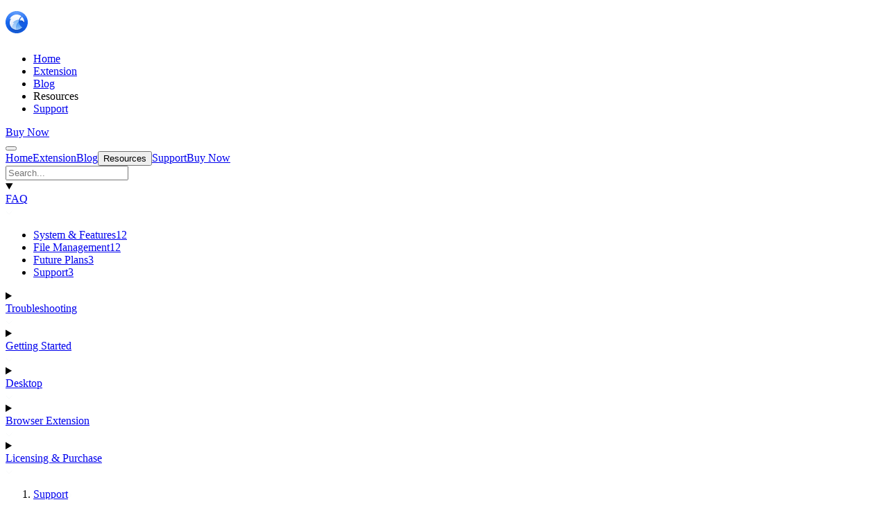

--- FILE ---
content_type: text/html; charset=utf-8
request_url: https://en.eagle.cool/support/article/why-does-eagle-use-a-library-instead-of-an-actual-folder-to-store-data
body_size: 29535
content:
<!DOCTYPE html><html lang="en-US" data-theme="dark" class="__variable_1b2078"><head><meta charSet="utf-8"/><meta name="viewport" content="width=device-width, initial-scale=1, maximum-scale=1, user-scalable=no"/><meta name="viewport" content="width=device-width, initial-scale=1"/><link rel="preload" as="image" href="/images/social/instagram.png"/><link rel="stylesheet" href="/_next/static/css/f39a9b768af8e696.css" data-precedence="next"/><link rel="stylesheet" href="/_next/static/css/8053b1cd9e05c67f.css" data-precedence="next"/><link rel="stylesheet" href="/_next/static/css/7eaefb09b89b93bf.css" data-precedence="next"/><link rel="stylesheet" href="/_next/static/css/79670887e4d93e8a.css" data-precedence="next"/><link rel="stylesheet" href="/_next/static/css/7a9118e4dd955a5e.css" data-precedence="next"/><link rel="stylesheet" href="/_next/static/css/4b6346e876f0083a.css" data-precedence="next"/><link rel="stylesheet" href="/_next/static/css/bb51c0c950b4149d.css" data-precedence="next"/><link rel="stylesheet" href="/_next/static/css/4e352b879da745de.css" data-precedence="next"/><link rel="stylesheet" href="/_next/static/css/c6c73ed1429cdd3f.css" data-precedence="next"/><link rel="stylesheet" href="/_next/static/css/3c09d00a3f25155a.css" data-precedence="next"/><link rel="preload" as="script" fetchPriority="low" href="/_next/static/chunks/webpack-860a71a00023dd69.js"/><script src="/_next/static/chunks/4bd1b696-444d0423aae4486e.js" async=""></script><script src="/_next/static/chunks/1684-5fbca27a9a963737.js" async=""></script><script src="/_next/static/chunks/main-app-d42ee660bf4a8944.js" async=""></script><script src="/_next/static/chunks/4277-46fdfdc2178f8072.js" async=""></script><script src="/_next/static/chunks/7043-c2e1a559de8daa0e.js" async=""></script><script src="/_next/static/chunks/7535-305ccb75e79704b4.js" async=""></script><script src="/_next/static/chunks/app/(frontend)/layout-0a6203c97815977d.js" async=""></script><script src="/_next/static/chunks/1218-793f41e62ad8b988.js" async=""></script><script src="/_next/static/chunks/7551-48516c560f7685f5.js" async=""></script><script src="/_next/static/chunks/4782-7a47c87d680e4294.js" async=""></script><script src="/_next/static/chunks/app/(frontend)/support/article/%5Bdoc%5D/page-81c449c17b259ea8.js" async=""></script><script src="/_next/static/chunks/f4351655-d3c69666b7baef3f.js" async=""></script><script src="/_next/static/chunks/6783-c324275b2884cd5a.js" async=""></script><script src="/_next/static/chunks/2829-311ec7791d43bb1f.js" async=""></script><script src="/_next/static/chunks/8132-5d16583c6fab1d2f.js" async=""></script><script src="/_next/static/chunks/237-2393f71cca6fc0f2.js" async=""></script><script src="/_next/static/chunks/app/(frontend)/page-d7e2b9247c79a5c9.js" async=""></script><link rel="preload" href="https://www.googletagmanager.com/gtag/js?id=G-VBZKFVC9L6" as="script"/><meta name="next-size-adjust" content=""/><link rel="shortcut icon" href="/images/favicon.png" type="image/x-icon"/><link rel="preload" href="/images/logo.png" as="image" type="image/png"/><link rel="preconnect" href="https://r2-web.eagle.cool"/><link rel="preconnect" href="https://www.googletagmanager.com"/><link rel="preconnect" href="https://www.google-analytics.com"/><script>(self.__next_s=self.__next_s||[]).push([0,{"children":"\n  (function () {\n    document.documentElement.setAttribute('data-theme', 'dark')\n  })();\n  ","id":"theme-script"}])</script><title>Why does Eagle use a &quot;library&quot; instead of an actual folder structure to store files? | Support | Eagle</title><meta name="description" content="When you first encounter the &quot;library&quot; structure in Eagle, you may find it a bit confusing. Here, we will explain the design philosophy of the &quot;library&quot; structu..."/><meta name="robots" content="index, follow"/><link rel="alternate" hrefLang="en" href="https://en.eagle.cool/support/article/why-does-eagle-use-a-library-instead-of-an-actual-folder-to-store-data"/><link rel="alternate" hrefLang="zh-Hans" href="https://cn.eagle.cool/support/article/why-does-eagle-use-a-library-instead-of-an-actual-folder-to-store-data"/><link rel="alternate" hrefLang="zh-Hant" href="https://tw.eagle.cool/support/article/why-does-eagle-use-a-library-instead-of-an-actual-folder-to-store-data"/><link rel="alternate" hrefLang="ja" href="https://jp.eagle.cool/support/article/why-does-eagle-use-a-library-instead-of-an-actual-folder-to-store-data"/><link rel="alternate" hrefLang="ko" href="https://kr.eagle.cool/support/article/why-does-eagle-use-a-library-instead-of-an-actual-folder-to-store-data"/><link rel="alternate" hrefLang="es" href="https://es.eagle.cool/support/article/why-does-eagle-use-a-library-instead-of-an-actual-folder-to-store-data"/><link rel="alternate" hrefLang="de" href="https://de.eagle.cool/support/article/why-does-eagle-use-a-library-instead-of-an-actual-folder-to-store-data"/><link rel="alternate" hrefLang="ru" href="https://ru.eagle.cool/support/article/why-does-eagle-use-a-library-instead-of-an-actual-folder-to-store-data"/><meta property="og:title" content="Why does Eagle use a &quot;library&quot; instead of an actual folder structure to store files? | Support | Eagle"/><meta property="og:description" content="When you first encounter the &quot;library&quot; structure in Eagle, you may find it a bit confusing. Here, we will explain the design philosophy of the &quot;library&quot; structu..."/><meta property="og:url" content="https://en.eagle.cool/support/article/why-does-eagle-use-a-library-instead-of-an-actual-folder-to-store-data"/><meta property="og:site_name" content="Eagle - Organize all your reference images in one place"/><meta property="og:image" content="https://en.eagle.cool/images/og-image-en.png"/><meta property="og:type" content="article"/><meta name="twitter:card" content="summary_large_image"/><meta name="twitter:title" content="Why does Eagle use a &quot;library&quot; instead of an actual folder structure to store files? | Support | Eagle"/><meta name="twitter:description" content="When you first encounter the &quot;library&quot; structure in Eagle, you may find it a bit confusing. Here, we will explain the design philosophy of the &quot;library&quot; structu..."/><meta name="twitter:image" content="https://en.eagle.cool/images/og-image-en.png"/><script>document.querySelectorAll('body link[rel="icon"], body link[rel="apple-touch-icon"]').forEach(el => document.head.appendChild(el))</script><script src="/_next/static/chunks/polyfills-42372ed130431b0a.js" noModule=""></script></head><body class="en"><div hidden=""><!--$--><!--/$--></div><script>
							(function() {
								var userAgent = navigator.userAgent.toLowerCase();
								var platform = navigator.platform.toLowerCase();
								var osClass = 'windows';

								if (userAgent.includes('mac') || platform.includes('mac')) {
									osClass = 'macos';
								}

								// 立即設置 documentElement 的 data-os 屬性
								document.documentElement.setAttribute('data-os', osClass);

								// 立即設置 body class（如果 body 已經存在）
								if (document.body) {
									document.body.classList.add(osClass);
								} else {
									// 如果 body 還沒載入，等待 DOMContentLoaded
									document.addEventListener('DOMContentLoaded', function() {
										document.body.classList.add(osClass);
									});
								}
							})();
						</script><header class="Component_header__C3N9V Component_headerScrolled__CYmD4"><div class="container"><div class="Component_headerContent__vzbz7"><a href="/"><img alt="Eagle" width="88" height="48" class="nav-logo" src="/images/logo.png"/></a><nav class="DesktopNav_navMenu__pnQPp"><ul><li class="DesktopNav_dropdown-list__5eFl0"><a href="/" class="DesktopNav_menuItem__l3yaj"><span class="DesktopNav_menuLabel__fSIGJ">Home</span></a></li><li class="DesktopNav_dropdown-list__5eFl0"><a href="/extensions" class="DesktopNav_menuItem__l3yaj"><span class="DesktopNav_menuLabel__fSIGJ">Extension</span></a></li><li class="DesktopNav_dropdown-list__5eFl0"><a href="/blog" class="DesktopNav_menuItem__l3yaj"><span class="DesktopNav_menuLabel__fSIGJ">Blog</span></a></li><li class="DesktopNav_dropdown-list__5eFl0"><a class="DesktopNav_navMenu__dropdown-trigger__x2m_O">Resources</a></li><li class="DesktopNav_dropdown-list__5eFl0 DesktopNav_active___GRen"><a href="/support" class="DesktopNav_menuItem__l3yaj DesktopNav_active___GRen"><span class="DesktopNav_menuLabel__fSIGJ">Support</span></a></li></ul></nav><div class="flex items-center"><a class="NavActions_buy-action__2NWbU" href="/store">Buy Now</a><div class="MobileNav_mobileMenu__42vKq"><button class="MobileNav_hamburgerButton__aPCRt" aria-label="Toggle menu"><div class="MobileNav_hamburger__i3TMB"><span class="MobileNav_line__f_HNt"></span><span class="MobileNav_line__f_HNt"></span></div></button><div class="MobileNav_overlay__oNuVk" aria-hidden="true"></div><div class="MobileNav_drawer___hcTW"><div class="MobileNav_menuContainer__b7qLA"><div class="MobileNav_menuPanel__dhB_n MobileNav_mainMenu__ASYld MobileNav_active__Ypg7Y"><a href="/" class="MobileNav_menuItem__igbqO"><span class="MobileNav_menuLabel__oWVIB">Home</span></a><a href="/extensions" class="MobileNav_menuItem__igbqO"><span class="MobileNav_menuLabel__oWVIB">Extension</span></a><a href="/blog" class="MobileNav_menuItem__igbqO"><span class="MobileNav_menuLabel__oWVIB">Blog</span></a><button class="MobileNav_menuItem__igbqO MobileNav_groupButton__ftAv4"><span class="MobileNav_menuLabel__oWVIB">Resources</span><span class="MobileNav_arrow__da_p6"></span></button><a href="/support" class="MobileNav_menuItem__igbqO MobileNav_active__Ypg7Y"><span class="MobileNav_menuLabel__oWVIB">Support</span></a><a href="/store" class="MobileNav_menuItem__igbqO MobileNav_buyNowLink__qt12o"><span class="MobileNav_menuLabel__oWVIB">Buy Now</span></a></div><div class="MobileNav_menuPanel__dhB_n MobileNav_subMenu__P2S44 MobileNav_inactive__nv_WF"></div></div></div></div></div></div></div></header><main><div class="page_document__V1BUK"><div class="container"><div class="page_document__grid__2HKtu"><aside class="page_document__leftSidebar__PSiPr"><aside class="styles_sidebar__w2FM6"><nav class="styles_nav__h55nI"><div class="styles_search__container__fddhR" tabindex="0" role="button" aria-label=""><div class="styles_search__icon__v6aAc"></div><input type="text" placeholder="Search..." class="styles_search__input__qwtQC" readOnly="" value=""/></div><div class="styles_categories__ojptp"><details class="styles_category__r8GCN" open=""><summary class="styles_category__summary__mIyvZ"><a href="/support/faq"><div class="styles_category__icon__2_hV0" style="--icon-url:url(https://r2-web.eagle.cool/support/category/faq-nav-icon.webp)"></div></a><a href="/support/faq" class="styles_category__link__TnB7m">FAQ</a><div class="styles_category__arrow__GQciB"><svg width="10" height="6" viewBox="0 0 10 6" fill="none" xmlns="http://www.w3.org/2000/svg"><path d="M9 1L5 5L1 1" stroke="#F7F8F8" stroke-opacity="0.8" stroke-linecap="round" stroke-linejoin="round"></path></svg></div></summary><ul class="styles_category__groups__qrq86"><li class="styles_group__aPGaC"><a href="/support/faq/system-and-features" class="styles_group__link__i7kJi">System &amp; Features<span class="styles_document-count__6fAoG">12</span></a></li><li class="styles_group__aPGaC"><a href="/support/faq/file-management" class="styles_group__link__i7kJi styles_group__link--active__n0M2M">File Management<span class="styles_document-count__6fAoG">12</span></a></li><li class="styles_group__aPGaC"><a href="/support/faq/future-plans" class="styles_group__link__i7kJi">Future Plans<span class="styles_document-count__6fAoG">3</span></a></li><li class="styles_group__aPGaC"><a href="/support/faq/support" class="styles_group__link__i7kJi">Support<span class="styles_document-count__6fAoG">3</span></a></li></ul></details><details class="styles_category__r8GCN"><summary class="styles_category__summary__mIyvZ"><a href="/support/troubleshooting"><div class="styles_category__icon__2_hV0" style="--icon-url:url(https://r2-web.eagle.cool/support/category/troubleshooting-nav-icon.webp)"></div></a><a href="/support/troubleshooting" class="styles_category__link__TnB7m">Troubleshooting</a><div class="styles_category__arrow__GQciB"><svg width="10" height="6" viewBox="0 0 10 6" fill="none" xmlns="http://www.w3.org/2000/svg"><path d="M9 1L5 5L1 1" stroke="#F7F8F8" stroke-opacity="0.8" stroke-linecap="round" stroke-linejoin="round"></path></svg></div></summary><ul class="styles_category__groups__qrq86"><li class="styles_group__aPGaC"><a href="/support/troubleshooting/launch" class="styles_group__link__i7kJi">Launch<span class="styles_document-count__6fAoG">12</span></a></li><li class="styles_group__aPGaC"><a href="/support/troubleshooting/install" class="styles_group__link__i7kJi">Install<span class="styles_document-count__6fAoG">6</span></a></li><li class="styles_group__aPGaC"><a href="/support/troubleshooting/license" class="styles_group__link__i7kJi">License<span class="styles_document-count__6fAoG">1</span></a></li><li class="styles_group__aPGaC"><a href="/support/troubleshooting/performance" class="styles_group__link__i7kJi">Performance<span class="styles_document-count__6fAoG">2</span></a></li><li class="styles_group__aPGaC"><a href="/support/troubleshooting/preview" class="styles_group__link__i7kJi">Preview &amp; Thumbnails<span class="styles_document-count__6fAoG">13</span></a></li><li class="styles_group__aPGaC"><a href="/support/troubleshooting/data-issue" class="styles_group__link__i7kJi">Data Issues<span class="styles_document-count__6fAoG">5</span></a></li><li class="styles_group__aPGaC"><a href="/support/troubleshooting/collect" class="styles_group__link__i7kJi">Collect<span class="styles_document-count__6fAoG">6</span></a></li><li class="styles_group__aPGaC"><a href="/support/troubleshooting/screenshot" class="styles_group__link__i7kJi">Screenshots<span class="styles_document-count__6fAoG">1</span></a></li><li class="styles_group__aPGaC"><a href="/support/troubleshooting/plugin" class="styles_group__link__i7kJi">Plugin<span class="styles_document-count__6fAoG">2</span></a></li><li class="styles_group__aPGaC"><a href="/support/troubleshooting/other" class="styles_group__link__i7kJi">Other<span class="styles_document-count__6fAoG">8</span></a></li></ul></details><details class="styles_category__r8GCN"><summary class="styles_category__summary__mIyvZ"><a href="/support/get-started"><div class="styles_category__icon__2_hV0" style="--icon-url:url(https://r2-web.eagle.cool/support/category/get-started-nav-icon.webp)"></div></a><a href="/support/get-started" class="styles_category__link__TnB7m">Getting Started</a><div class="styles_category__arrow__GQciB"><svg width="10" height="6" viewBox="0 0 10 6" fill="none" xmlns="http://www.w3.org/2000/svg"><path d="M9 1L5 5L1 1" stroke="#F7F8F8" stroke-opacity="0.8" stroke-linecap="round" stroke-linejoin="round"></path></svg></div></summary><ul class="styles_category__groups__qrq86"><li class="styles_group__aPGaC"><a href="/support/get-started/video-tutorial" class="styles_group__link__i7kJi">Video Tutorial<span class="styles_document-count__6fAoG">7</span></a></li><li class="styles_group__aPGaC"><a href="/support/get-started/interface" class="styles_group__link__i7kJi">Interface<span class="styles_document-count__6fAoG">7</span></a></li><li class="styles_group__aPGaC"><a href="/support/get-started/tips-and-tricks" class="styles_group__link__i7kJi">Tips &amp; Tricks<span class="styles_document-count__6fAoG">8</span></a></li></ul></details><details class="styles_category__r8GCN"><summary class="styles_category__summary__mIyvZ"><a href="/support/desktop"><div class="styles_category__icon__2_hV0" style="--icon-url:url(https://r2-web.eagle.cool/support/category/desktop-nav-icon.webp)"></div></a><a href="/support/desktop" class="styles_category__link__TnB7m">Desktop</a><div class="styles_category__arrow__GQciB"><svg width="10" height="6" viewBox="0 0 10 6" fill="none" xmlns="http://www.w3.org/2000/svg"><path d="M9 1L5 5L1 1" stroke="#F7F8F8" stroke-opacity="0.8" stroke-linecap="round" stroke-linejoin="round"></path></svg></div></summary><ul class="styles_category__groups__qrq86"><li class="styles_group__aPGaC"><a href="/support/desktop/library" class="styles_group__link__i7kJi">Library<span class="styles_document-count__6fAoG">6</span></a></li><li class="styles_group__aPGaC"><a href="/support/desktop/collect" class="styles_group__link__i7kJi">Collect<span class="styles_document-count__6fAoG">15</span></a></li><li class="styles_group__aPGaC"><a href="/support/desktop/organize" class="styles_group__link__i7kJi">Organize<span class="styles_document-count__6fAoG">22</span></a></li><li class="styles_group__aPGaC"><a href="/support/desktop/search" class="styles_group__link__i7kJi">Search<span class="styles_document-count__6fAoG">17</span></a></li><li class="styles_group__aPGaC"><a href="/support/desktop/browse" class="styles_group__link__i7kJi">Browse<span class="styles_document-count__6fAoG">20</span></a></li><li class="styles_group__aPGaC"><a href="/support/desktop/import-and-export" class="styles_group__link__i7kJi">Import and Export<span class="styles_document-count__6fAoG">10</span></a></li><li class="styles_group__aPGaC"><a href="/support/desktop/sync" class="styles_group__link__i7kJi">Sync<span class="styles_document-count__6fAoG">5</span></a></li><li class="styles_group__aPGaC"><a href="/support/desktop/preferences" class="styles_group__link__i7kJi">Preferences<span class="styles_document-count__6fAoG">42</span></a></li><li class="styles_group__aPGaC"><a href="/support/desktop/shortcuts" class="styles_group__link__i7kJi">Shortcuts<span class="styles_document-count__6fAoG">1</span></a></li><li class="styles_group__aPGaC"><a href="/support/desktop/plugin" class="styles_group__link__i7kJi">Plugin<span class="styles_document-count__6fAoG">4</span></a></li></ul></details><details class="styles_category__r8GCN"><summary class="styles_category__summary__mIyvZ"><a href="/support/extension"><div class="styles_category__icon__2_hV0" style="--icon-url:url(https://r2-web.eagle.cool/support/category/extension-nav-icon.webp)"></div></a><a href="/support/extension" class="styles_category__link__TnB7m">Browser Extension</a><div class="styles_category__arrow__GQciB"><svg width="10" height="6" viewBox="0 0 10 6" fill="none" xmlns="http://www.w3.org/2000/svg"><path d="M9 1L5 5L1 1" stroke="#F7F8F8" stroke-opacity="0.8" stroke-linecap="round" stroke-linejoin="round"></path></svg></div></summary><ul class="styles_category__groups__qrq86"><li class="styles_group__aPGaC"><a href="/support/extension/install" class="styles_group__link__i7kJi">Install<span class="styles_document-count__6fAoG">13</span></a></li><li class="styles_group__aPGaC"><a href="/support/extension/faqs" class="styles_group__link__i7kJi">FAQs<span class="styles_document-count__6fAoG">6</span></a></li></ul></details><details class="styles_category__r8GCN"><summary class="styles_category__summary__mIyvZ"><a href="/support/licensing-and-purchase"><div class="styles_category__icon__2_hV0" style="--icon-url:url(https://r2-web.eagle.cool/support/category/licensing-and-purchase-nav-icon.webp)"></div></a><a href="/support/licensing-and-purchase" class="styles_category__link__TnB7m">Licensing &amp; Purchase</a><div class="styles_category__arrow__GQciB"><svg width="10" height="6" viewBox="0 0 10 6" fill="none" xmlns="http://www.w3.org/2000/svg"><path d="M9 1L5 5L1 1" stroke="#F7F8F8" stroke-opacity="0.8" stroke-linecap="round" stroke-linejoin="round"></path></svg></div></summary><ul class="styles_category__groups__qrq86"><li class="styles_group__aPGaC"><a href="/support/licensing-and-purchase/activation" class="styles_group__link__i7kJi">Activation<span class="styles_document-count__6fAoG">14</span></a></li><li class="styles_group__aPGaC"><a href="/support/licensing-and-purchase/transaction" class="styles_group__link__i7kJi">Payment &amp; Transaction<span class="styles_document-count__6fAoG">14</span></a></li><li class="styles_group__aPGaC"><a href="/support/licensing-and-purchase/coupon" class="styles_group__link__i7kJi">Coupon<span class="styles_document-count__6fAoG">8</span></a></li><li class="styles_group__aPGaC"><a href="/support/licensing-and-purchase/license-management" class="styles_group__link__i7kJi">License Management<span class="styles_document-count__6fAoG">4</span></a></li><li class="styles_group__aPGaC"><a href="/support/licensing-and-purchase/device-management" class="styles_group__link__i7kJi">Device Management<span class="styles_document-count__6fAoG">19</span></a></li><li class="styles_group__aPGaC"><a href="/support/licensing-and-purchase/refund" class="styles_group__link__i7kJi">Refunds<span class="styles_document-count__6fAoG">5</span></a></li><li class="styles_group__aPGaC"><a href="/support/licensing-and-purchase/usage-rights" class="styles_group__link__i7kJi">Usage Rights<span class="styles_document-count__6fAoG">16</span></a></li><li class="styles_group__aPGaC"><a href="/support/licensing-and-purchase/security-and-misuse" class="styles_group__link__i7kJi">Security &amp; Misuse<span class="styles_document-count__6fAoG">4</span></a></li><li class="styles_group__aPGaC"><a href="/support/licensing-and-purchase/sync" class="styles_group__link__i7kJi">Data Sync<span class="styles_document-count__6fAoG">7</span></a></li><li class="styles_group__aPGaC"><a href="/support/licensing-and-purchase/license-and-email-recovery" class="styles_group__link__i7kJi">License &amp; Email Recovery<span class="styles_document-count__6fAoG">7</span></a></li></ul></details></div></nav></aside></aside><article class="page_article__2aZt3"><nav class="styles_breadcrumbs__ZHvn4 undefined"><ol><li><a href="/support">Support</a><svg width="6" height="9" viewBox="0 0 6 9" fill="none" xmlns="http://www.w3.org/2000/svg"><path d="M1 1L5 5L1 9" stroke="#F7F8F8" stroke-opacity="0.5" stroke-linecap="round" stroke-linejoin="round"></path></svg></li><li><a href="/support/faq">FAQ</a><svg width="6" height="9" viewBox="0 0 6 9" fill="none" xmlns="http://www.w3.org/2000/svg"><path d="M1 1L5 5L1 9" stroke="#F7F8F8" stroke-opacity="0.5" stroke-linecap="round" stroke-linejoin="round"></path></svg></li><li><a href="/support/faq/file-management">File Management</a><svg width="6" height="9" viewBox="0 0 6 9" fill="none" xmlns="http://www.w3.org/2000/svg"><path d="M1 1L5 5L1 9" stroke="#F7F8F8" stroke-opacity="0.5" stroke-linecap="round" stroke-linejoin="round"></path></svg></li></ol></nav><h1 class="page_article__title__8_h7E">Why does Eagle use a &quot;library&quot; instead of an actual folder structure to store files?</h1><div class=""><div class="ReadingProgressBar_progressBarContainer__W2eGy"></div><div class="page_article__content__CnBJZ undefined"><div class="page_contentPlaceholder__358mO"><div class="page_contentPlaceholder__block__QtZTu"><div class="page_contentPlaceholder__heading__dIsLp"></div><div class="page_contentPlaceholder__text__ONc_m"></div><div class="page_contentPlaceholder__text__ONc_m"></div><div class="page_contentPlaceholder__text__ONc_m"></div><div class="page_contentPlaceholder__text__ONc_m"></div></div><div class="page_contentPlaceholder__block__QtZTu"><div class="page_contentPlaceholder__heading__dIsLp"></div><div class="page_contentPlaceholder__text__ONc_m"></div><div class="page_contentPlaceholder__text__ONc_m"></div><div class="page_contentPlaceholder__text__ONc_m"></div></div></div></div></div></article></div></div></div><!--$--><!--/$--></main><footer class="Footer_footer__kugFz"><div class="container"><div class="Footer_linksGrid__RAw_y"><div class="Footer_linkSection__ClIc9" style="--link-count:4"><h3 class="Footer_sectionTitle__LW0AP">Eagle</h3><ul><li><a target="_blank" href="/store">Store</a></li><li><a target="_blank" href="/download">Download</a></li><li><a target="_blank" href="/blog/inside-eagle">Latest Development</a></li><li><a target="_blank" href="/support/article/do-i-get-a-discount-if-i-am-a-student">Get Free License</a></li></ul></div><div class="Footer_linkSection__ClIc9" style="--link-count:9"><h3 class="Footer_sectionTitle__LW0AP">Features</h3><ul><li><a target="_blank" href="/support/desktop">Plugins</a></li><li><a target="_blank" href="/support/extension">Extension</a></li><li><a target="_blank" href="/support/article/finding-similar-duplicate-images">Duplicate Check</a></li><li><a target="_blank" href="/support/article/batch-rename">Batch Rename</a></li><li><a target="_blank" href="/support/article/tags">Tag Selection</a></li><li><a target="_blank" href="/support/article/the-category-tool-f">File Selection</a></li><li><a target="_blank" href="/support/article/quick-search">Quick Switch</a></li><li><a target="_blank" href="/support/article/interface-inspector">Inspector</a></li><li><a target="_blank" href="/support/article/interface-filter">Filter</a></li></ul></div><div class="Footer_linkSection__ClIc9" style="--link-count:7"><h3 class="Footer_sectionTitle__LW0AP">Get Help</h3><ul><li><a target="_blank" href="/support">Help Center</a></li><li><a target="_blank" href="/support/faq">FAQs</a></li><li><a target="_blank" href="/support/troubleshooting">Troubleshooting</a></li><li><a target="_blank" href="/license-retrieval">Recover Purchased License</a></li><li><a target="_blank" href="/support">Contact us</a></li><li><a target="_blank" href="/privacy">Privacy</a></li><li><a target="_blank" href="/eula">EULA</a></li></ul></div><div class="Footer_linkSection__ClIc9" style="--link-count:5"><h3 class="Footer_sectionTitle__LW0AP">Resources</h3><ul><li><a target="_blank" href="/support/get-started">Get Started</a></li><li><a target="_blank" href="/support/get-started/tips-and-tricks">Tips &amp; Tricks</a></li><li><a target="_blank" href="https://community-en.eagle.cool">Community</a></li><li><a target="_blank" href="/blog">Blog</a></li><li><a target="_blank" href="https://developer.eagle.cool/">Eagle API</a></li></ul></div><div class="Footer_linkSection__ClIc9" style="--link-count:5"><h3 class="Footer_sectionTitle__LW0AP">Business</h3><ul><li><a target="_blank" href="https://core.eagle.cool/affiliate">Affiliate Program</a></li><li><a target="_blank" href="#">Content Partnership</a></li><li><a target="_blank" href="#">Event Sponsorship</a></li><li><a target="_blank" href="#">Media Sponsorship</a></li><li><a target="_blank" href="https://www.dropbox.com/scl/fo/scfjhi5g3epmie3c6ulru/ANhINKzqYN_8XPaZbM2I2-A?rlkey=tm0ghxdqzlp6x25v6t3ynirz9&amp;e=1">Media Kit</a></li></ul></div></div><div class="Footer_mobileLinksGrid__bq8YG"><div class="Footer_linkSection__ClIc9" style="--link-count:4"><h3 class="Footer_sectionTitle__LW0AP">Eagle</h3><ul><li><a href="/store">Store</a></li><li><a href="/download">Download</a></li><li><a href="/blog/inside-eagle">Latest Development</a></li><li><a href="/support/article/do-i-get-a-discount-if-i-am-a-student">Get Free License</a></li></ul></div><div class="Footer_linkSection__ClIc9" style="--link-count:9"><h3 class="Footer_sectionTitle__LW0AP">Features</h3><ul><li><a href="/support/desktop">Plugins</a></li><li><a href="/support/extension">Extension</a></li><li><a href="/support/article/finding-similar-duplicate-images">Duplicate Check</a></li><li><a href="/support/article/batch-rename">Batch Rename</a></li><li><a href="/support/article/tags">Tag Selection</a></li><li><a href="/support/article/the-category-tool-f">File Selection</a></li><li><a href="/support/article/quick-search">Quick Switch</a></li><li><a href="/support/article/interface-inspector">Inspector</a></li><li><a href="/support/article/interface-filter">Filter</a></li></ul></div><div class="Footer_linkSection__ClIc9" style="--link-count:7"><h3 class="Footer_sectionTitle__LW0AP">Get Help</h3><ul><li><a href="/support">Help Center</a></li><li><a href="/support/faq">FAQs</a></li><li><a href="/support/troubleshooting">Troubleshooting</a></li><li><a href="/license-retrieval">Recover Purchased License</a></li><li><a href="/support">Contact us</a></li><li><a href="/privacy">Privacy</a></li><li><a href="/eula">EULA</a></li></ul></div><div class="Footer_linkSection__ClIc9" style="--link-count:5"><h3 class="Footer_sectionTitle__LW0AP">Resources</h3><ul><li><a href="/support/get-started">Get Started</a></li><li><a href="/support/get-started/tips-and-tricks">Tips &amp; Tricks</a></li><li><a href="https://community-en.eagle.cool">Community</a></li><li><a href="/blog">Blog</a></li><li><a href="https://developer.eagle.cool/">Eagle API</a></li></ul></div><div class="Footer_linkSection__ClIc9" style="--link-count:5"><h3 class="Footer_sectionTitle__LW0AP">Business</h3><ul><li><a href="https://core.eagle.cool/affiliate">Affiliate Program</a></li><li><a href="#">Content Partnership</a></li><li><a href="#">Event Sponsorship</a></li><li><a href="#">Media Sponsorship</a></li><li><a href="https://www.dropbox.com/scl/fo/scfjhi5g3epmie3c6ulru/ANhINKzqYN_8XPaZbM2I2-A?rlkey=tm0ghxdqzlp6x25v6t3ynirz9&amp;e=1">Media Kit</a></li></ul></div></div></div><div class="container"><div class="Footer_productHunt__3p6s1"><a href="https://www.producthunt.com/posts/eagle-5?utm_source=badge-featured&amp;utm_medium=badge&amp;utm_souce=badge-eagle-5" target="_blank" rel="nofollow"><img src="https://r2-web.eagle.cool/cdn-cgi/image/width=203,format=webp,quality=90/https://api.producthunt.com/widgets/embed-image/v1/top-post-badge.svg?post_id=165365&amp;theme=dark&amp;period=daily" alt="Product Hunt" width="203" height="44"/></a><a href="https://www.producthunt.com/posts/eagle-5?utm_source=badge-featured&amp;utm_medium=badge&amp;utm_souce=badge-eagle-5" target="_blank" rel="nofollow"><img src="https://r2-web.eagle.cool/cdn-cgi/image/width=203,format=webp,quality=90/https://api.producthunt.com/widgets/embed-image/v1/featured.svg?post_id=165365&amp;theme=dark" alt="Product Hunt" width="203" height="44"/></a></div></div><div class="container"><div class="Footer_bottom__nITHs"><div class="Footer_bottomContainer__R14YJ"><div class="Footer_bottomContent__RL6eT"><a href="/" class="Footer_logoLink__kO5rf"><img alt="Eagle" width="88" height="48" src="/images/logo.png"/></a><p class="Footer_copyright__wiIyu">© 2017-2025 OGDESIGN.INC All rights reserved</p><div class="Footer_socialLinks__m1YxC"><a href="https://x.com/eagle_app" class="Footer_socialLink__8yDm1"><img src="/images/social/x.png" alt="X (Twitter)" width="20" height="20"/></a><a href="https://www.facebook.com/eagleapp" class="Footer_socialLink__8yDm1"><img src="/images/social/facebook.png" alt="Facebook" width="20" height="20"/></a><a href="https://www.instagram.com/eagle.app" class="Footer_socialLink__8yDm1"><img src="/images/social/instagram.png" alt="Instagram" width="20" height="20"/></a></div></div></div></div></div></footer><script src="/_next/static/chunks/webpack-860a71a00023dd69.js" async=""></script><script>(self.__next_f=self.__next_f||[]).push([0])</script><script>self.__next_f.push([1,"1:\"$Sreact.fragment\"\n2:I[87555,[],\"\"]\n3:I[31295,[],\"\"]\n6:I[59665,[],\"OutletBoundary\"]\n9:I[74911,[],\"AsyncMetadataOutlet\"]\nb:I[59665,[],\"ViewportBoundary\"]\nd:I[59665,[],\"MetadataBoundary\"]\nf:I[26614,[],\"\"]\n10:\"$Sreact.suspense\"\n11:I[74911,[],\"AsyncMetadata\"]\n13:I[69243,[\"4277\",\"static/chunks/4277-46fdfdc2178f8072.js\",\"7043\",\"static/chunks/7043-c2e1a559de8daa0e.js\",\"7535\",\"static/chunks/7535-305ccb75e79704b4.js\",\"9559\",\"static/chunks/app/(frontend)/layout-0a6203c97815977d.js\"],\"\"]\n15:I[15341,[\"4277\",\"static/chunks/4277-46fdfdc2178f8072.js\",\"7043\",\"static/chunks/7043-c2e1a559de8daa0e.js\",\"1218\",\"static/chunks/1218-793f41e62ad8b988.js\",\"7551\",\"static/chunks/7551-48516c560f7685f5.js\",\"4782\",\"static/chunks/4782-7a47c87d680e4294.js\",\"1222\",\"static/chunks/app/(frontend)/support/article/%5Bdoc%5D/page-81c449c17b259ea8.js\"],\"default\"]\n16:I[58362,[\"4277\",\"static/chunks/4277-46fdfdc2178f8072.js\",\"7043\",\"static/chunks/7043-c2e1a559de8daa0e.js\",\"1218\",\"static/chunks/1218-793f41e62ad8b988.js\",\"7551\",\"static/chunks/7551-48516c560f7685f5.js\",\"4782\",\"static/chunks/4782-7a47c87d680e4294.js\",\"1222\",\"static/chunks/app/(frontend)/support/article/%5Bdoc%5D/page-81c449c17b259ea8.js\"],\"Lightbox\"]\n17:I[33701,[\"4277\",\"static/chunks/4277-46fdfdc2178f8072.js\",\"7043\",\"static/chunks/7043-c2e1a559de8daa0e.js\",\"1218\",\"static/chunks/1218-793f41e62ad8b988.js\",\"7551\",\"static/chunks/7551-48516c560f7685f5.js\",\"4782\",\"static/chunks/4782-7a47c87d680e4294.js\",\"1222\",\"static/chunks/app/(frontend)/support/article/%5Bdoc%5D/page-81c449c17b259ea8.js\"],\"default\"]\n1a:I[82103,[\"2802\",\"static/chunks/f4351655-d3c69666b7baef3f.js\",\"4277\",\"static/chunks/4277-46fdfdc2178f8072.js\",\"7043\",\"static/chunks/7043-c2e1a559de8daa0e.js\",\"6783\",\"static/chunks/6783-c324275b2884cd5a.js\",\"2829\",\"static/chunks/2829-311ec7791d43bb1f.js\",\"8132\",\"static/chunks/8132-5d16583c6fab1d2f.js\",\"237\",\"static/chunks/237-2393f71cca6fc0f2.js\",\"6676\",\"static/chunks/app/(frontend)/page-d7e2b9247c79a5c9.js\"],\"default\"]\n1d:I[13004,[\"4277\",\"static/chunks/4277-46fdfdc2178f8072.js\",\"7043\",\"static/chun"])</script><script>self.__next_f.push([1,"ks/7043-c2e1a559de8daa0e.js\",\"7535\",\"static/chunks/7535-305ccb75e79704b4.js\",\"9559\",\"static/chunks/app/(frontend)/layout-0a6203c97815977d.js\"],\"Footer\"]\n1e:I[27013,[\"4277\",\"static/chunks/4277-46fdfdc2178f8072.js\",\"7043\",\"static/chunks/7043-c2e1a559de8daa0e.js\",\"7535\",\"static/chunks/7535-305ccb75e79704b4.js\",\"9559\",\"static/chunks/app/(frontend)/layout-0a6203c97815977d.js\"],\"HeaderClient\"]\n:HL[\"/_next/static/media/74fb3f5666344677-s.p.woff2\",\"font\",{\"crossOrigin\":\"\",\"type\":\"font/woff2\"}]\n:HL[\"/_next/static/media/d6d07e3f7af006d0-s.p.woff2\",\"font\",{\"crossOrigin\":\"\",\"type\":\"font/woff2\"}]\n:HL[\"/_next/static/css/f39a9b768af8e696.css\",\"style\"]\n:HL[\"/_next/static/css/8053b1cd9e05c67f.css\",\"style\"]\n:HL[\"/_next/static/css/7eaefb09b89b93bf.css\",\"style\"]\n:HL[\"/_next/static/css/79670887e4d93e8a.css\",\"style\"]\n:HL[\"/_next/static/css/7a9118e4dd955a5e.css\",\"style\"]\n:HL[\"/_next/static/css/4b6346e876f0083a.css\",\"style\"]\n:HL[\"/_next/static/css/bb51c0c950b4149d.css\",\"style\"]\n:HL[\"/_next/static/css/4e352b879da745de.css\",\"style\"]\n:HL[\"/_next/static/css/c6c73ed1429cdd3f.css\",\"style\"]\n:HL[\"/_next/static/css/3c09d00a3f25155a.css\",\"style\"]\n"])</script><script>self.__next_f.push([1,"0:{\"P\":null,\"b\":\"47elkDS-sldfvUxfkbEAM\",\"p\":\"\",\"c\":[\"\",\"support\",\"article\",\"why-does-eagle-use-a-library-instead-of-an-actual-folder-to-store-data\"],\"i\":false,\"f\":[[[\"\",{\"children\":[\"(frontend)\",{\"children\":[\"support\",{\"children\":[\"article\",{\"children\":[[\"doc\",\"why-does-eagle-use-a-library-instead-of-an-actual-folder-to-store-data\",\"d\"],{\"children\":[\"__PAGE__\",{}]}]}]}]},\"$undefined\",\"$undefined\",true]}],[\"\",[\"$\",\"$1\",\"c\",{\"children\":[null,[\"$\",\"$L2\",null,{\"parallelRouterKey\":\"children\",\"error\":\"$undefined\",\"errorStyles\":\"$undefined\",\"errorScripts\":\"$undefined\",\"template\":[\"$\",\"$L3\",null,{}],\"templateStyles\":\"$undefined\",\"templateScripts\":\"$undefined\",\"notFound\":[[[\"$\",\"title\",null,{\"children\":\"404: This page could not be found.\"}],[\"$\",\"div\",null,{\"style\":{\"fontFamily\":\"system-ui,\\\"Segoe UI\\\",Roboto,Helvetica,Arial,sans-serif,\\\"Apple Color Emoji\\\",\\\"Segoe UI Emoji\\\"\",\"height\":\"100vh\",\"textAlign\":\"center\",\"display\":\"flex\",\"flexDirection\":\"column\",\"alignItems\":\"center\",\"justifyContent\":\"center\"},\"children\":[\"$\",\"div\",null,{\"children\":[[\"$\",\"style\",null,{\"dangerouslySetInnerHTML\":{\"__html\":\"body{color:#000;background:#fff;margin:0}.next-error-h1{border-right:1px solid rgba(0,0,0,.3)}@media (prefers-color-scheme:dark){body{color:#fff;background:#000}.next-error-h1{border-right:1px solid rgba(255,255,255,.3)}}\"}}],[\"$\",\"h1\",null,{\"className\":\"next-error-h1\",\"style\":{\"display\":\"inline-block\",\"margin\":\"0 20px 0 0\",\"padding\":\"0 23px 0 0\",\"fontSize\":24,\"fontWeight\":500,\"verticalAlign\":\"top\",\"lineHeight\":\"49px\"},\"children\":404}],[\"$\",\"div\",null,{\"style\":{\"display\":\"inline-block\"},\"children\":[\"$\",\"h2\",null,{\"style\":{\"fontSize\":14,\"fontWeight\":400,\"lineHeight\":\"49px\",\"margin\":0},\"children\":\"This page could not be found.\"}]}]]}]}]],[]],\"forbidden\":\"$undefined\",\"unauthorized\":\"$undefined\"}]]}],{\"children\":[\"(frontend)\",[\"$\",\"$1\",\"c\",{\"children\":[[[\"$\",\"link\",\"0\",{\"rel\":\"stylesheet\",\"href\":\"/_next/static/css/f39a9b768af8e696.css\",\"precedence\":\"next\",\"crossOrigin\":\"$undefined\",\"nonce\":\"$undefined\"}],[\"$\",\"link\",\"1\",{\"rel\":\"stylesheet\",\"href\":\"/_next/static/css/8053b1cd9e05c67f.css\",\"precedence\":\"next\",\"crossOrigin\":\"$undefined\",\"nonce\":\"$undefined\"}],[\"$\",\"link\",\"2\",{\"rel\":\"stylesheet\",\"href\":\"/_next/static/css/7eaefb09b89b93bf.css\",\"precedence\":\"next\",\"crossOrigin\":\"$undefined\",\"nonce\":\"$undefined\"}],[\"$\",\"link\",\"3\",{\"rel\":\"stylesheet\",\"href\":\"/_next/static/css/79670887e4d93e8a.css\",\"precedence\":\"next\",\"crossOrigin\":\"$undefined\",\"nonce\":\"$undefined\"}]],\"$L4\"]}],{\"children\":[\"support\",[\"$\",\"$1\",\"c\",{\"children\":[null,[\"$\",\"$L2\",null,{\"parallelRouterKey\":\"children\",\"error\":\"$undefined\",\"errorStyles\":\"$undefined\",\"errorScripts\":\"$undefined\",\"template\":[\"$\",\"$L3\",null,{}],\"templateStyles\":\"$undefined\",\"templateScripts\":\"$undefined\",\"notFound\":\"$undefined\",\"forbidden\":\"$undefined\",\"unauthorized\":\"$undefined\"}]]}],{\"children\":[\"article\",[\"$\",\"$1\",\"c\",{\"children\":[null,[\"$\",\"$L2\",null,{\"parallelRouterKey\":\"children\",\"error\":\"$undefined\",\"errorStyles\":\"$undefined\",\"errorScripts\":\"$undefined\",\"template\":[\"$\",\"$L3\",null,{}],\"templateStyles\":\"$undefined\",\"templateScripts\":\"$undefined\",\"notFound\":\"$undefined\",\"forbidden\":\"$undefined\",\"unauthorized\":\"$undefined\"}]]}],{\"children\":[[\"doc\",\"why-does-eagle-use-a-library-instead-of-an-actual-folder-to-store-data\",\"d\"],[\"$\",\"$1\",\"c\",{\"children\":[null,[\"$\",\"$L2\",null,{\"parallelRouterKey\":\"children\",\"error\":\"$undefined\",\"errorStyles\":\"$undefined\",\"errorScripts\":\"$undefined\",\"template\":[\"$\",\"$L3\",null,{}],\"templateStyles\":\"$undefined\",\"templateScripts\":\"$undefined\",\"notFound\":\"$undefined\",\"forbidden\":\"$undefined\",\"unauthorized\":\"$undefined\"}]]}],{\"children\":[\"__PAGE__\",[\"$\",\"$1\",\"c\",{\"children\":[\"$L5\",[[\"$\",\"link\",\"0\",{\"rel\":\"stylesheet\",\"href\":\"/_next/static/css/7a9118e4dd955a5e.css\",\"precedence\":\"next\",\"crossOrigin\":\"$undefined\",\"nonce\":\"$undefined\"}],[\"$\",\"link\",\"1\",{\"rel\":\"stylesheet\",\"href\":\"/_next/static/css/4b6346e876f0083a.css\",\"precedence\":\"next\",\"crossOrigin\":\"$undefined\",\"nonce\":\"$undefined\"}],[\"$\",\"link\",\"2\",{\"rel\":\"stylesheet\",\"href\":\"/_next/static/css/bb51c0c950b4149d.css\",\"precedence\":\"next\",\"crossOrigin\":\"$undefined\",\"nonce\":\"$undefined\"}],[\"$\",\"link\",\"3\",{\"rel\":\"stylesheet\",\"href\":\"/_next/static/css/4e352b879da745de.css\",\"precedence\":\"next\",\"crossOrigin\":\"$undefined\",\"nonce\":\"$undefined\"}],[\"$\",\"link\",\"4\",{\"rel\":\"stylesheet\",\"href\":\"/_next/static/css/c6c73ed1429cdd3f.css\",\"precedence\":\"next\",\"crossOrigin\":\"$undefined\",\"nonce\":\"$undefined\"}],[\"$\",\"link\",\"5\",{\"rel\":\"stylesheet\",\"href\":\"/_next/static/css/3c09d00a3f25155a.css\",\"precedence\":\"next\",\"crossOrigin\":\"$undefined\",\"nonce\":\"$undefined\"}]],[\"$\",\"$L6\",null,{\"children\":[\"$L7\",\"$L8\",[\"$\",\"$L9\",null,{\"promise\":\"$@a\"}]]}]]}],{},null,false]},null,false]},null,false]},null,false]},null,false]},null,false],[\"$\",\"$1\",\"h\",{\"children\":[null,[\"$\",\"$1\",\"cFmoWkVs0W58tUO_Q1lPgv\",{\"children\":[[\"$\",\"$Lb\",null,{\"children\":\"$Lc\"}],[\"$\",\"meta\",null,{\"name\":\"next-size-adjust\",\"content\":\"\"}]]}],[\"$\",\"$Ld\",null,{\"children\":\"$Le\"}]]}],false]],\"m\":\"$undefined\",\"G\":[\"$f\",\"$undefined\"],\"s\":false,\"S\":false}\n"])</script><script>self.__next_f.push([1,"e:[\"$\",\"div\",null,{\"hidden\":true,\"children\":[\"$\",\"$10\",null,{\"fallback\":null,\"children\":[\"$\",\"$L11\",null,{\"promise\":\"$@12\"}]}]}]\n8:null\n"])</script><script>self.__next_f.push([1,"4:[\"$\",\"html\",null,{\"lang\":\"en-US\",\"suppressHydrationWarning\":true,\"data-theme\":\"dark\",\"className\":\"__variable_1b2078\",\"children\":[[\"$\",\"head\",null,{\"children\":[[\"$\",\"meta\",null,{\"name\":\"viewport\",\"content\":\"width=device-width, initial-scale=1, maximum-scale=1, user-scalable=no\"}],[\"$\",\"$L13\",null,{\"dangerouslySetInnerHTML\":{\"__html\":\"\\n  (function () {\\n    document.documentElement.setAttribute('data-theme', 'dark')\\n  })();\\n  \"},\"id\":\"theme-script\",\"strategy\":\"beforeInteractive\"}],[\"$\",\"link\",null,{\"rel\":\"shortcut icon\",\"href\":\"/images/favicon.png\",\"type\":\"image/x-icon\"}],[\"$\",\"link\",null,{\"rel\":\"preload\",\"href\":\"/images/logo.png\",\"as\":\"image\",\"type\":\"image/png\"}],[\"$\",\"link\",null,{\"rel\":\"preconnect\",\"href\":\"https://r2-web.eagle.cool\"}],[\"$\",\"link\",null,{\"rel\":\"preconnect\",\"href\":\"https://www.googletagmanager.com\"}],[\"$\",\"link\",null,{\"rel\":\"preconnect\",\"href\":\"https://www.google-analytics.com\"}],[\"$\",\"$L13\",null,{\"src\":\"https://www.googletagmanager.com/gtag/js?id=G-VBZKFVC9L6\",\"strategy\":\"afterInteractive\"}],[\"$\",\"$L13\",null,{\"id\":\"irclickid-tracking\",\"strategy\":\"afterInteractive\",\"children\":\"\\n                        function setCookie(cname, cvalue, exdays) {\\n                            const d = new Date();\\n                            d.setTime(d.getTime() + (exdays * 24 * 60 * 60 * 1000));\\n                            let expires = \\\"expires=\\\" + d.toUTCString();\\n                            document.cookie = cname + \\\"=\\\" + cvalue + \\\";\\\" + expires + \\\";path=/\\\";\\n                        }\\n\\n\\n\\t\\t\\t\\t\\t\\tconst urlParams = new URLSearchParams(location.search);\\n\\t\\t\\t\\t\\t\\tlet clickId = urlParams.get('irclickid');\\n\\t\\t\\t\\t\\t\\tif (clickId) {\\n\\t\\t\\t\\t\\t\\t\\tsetCookie('irclickid', clickId, 45);\\n\\t\\t\\t\\t\\t\\t}\\n\\t\\t\\t\\t\\t\"}],[\"$\",\"$L13\",null,{\"id\":\"google-analytics\",\"strategy\":\"afterInteractive\",\"children\":\"\\n\\t\\t\\t\\t\\t\\twindow.dataLayer = window.dataLayer || [];\\n\\t\\t\\t\\t\\t\\tfunction gtag(){dataLayer.push(arguments);}\\n\\t\\t\\t\\t\\t\\tgtag('js', new Date());\\n\\n\\t\\t\\t\\t\\t\\tgtag('config', 'G-VBZKFVC9L6', {\\n                            linker: { enabled: false }\\n                        });\\n\\n\\t\\t\\t\\t\\t\\tgtag('config', 'GTM-WNPVW7W', {\\n                            linker: { enabled: false }\\n                        });\\n\\t\\t\\t\\t\\t\"}],[\"$\",\"$L13\",null,{\"id\":\"facebook-pixel\",\"strategy\":\"afterInteractive\",\"children\":\"\\n\\t\\t\\t\\t\\t\\t\\twindow.twq = function () {}\\n\\t\\t\\t\\t\\t\\t\\t!function(f,b,e,v,n,t,s) {\\n\\t\\t\\t\\t\\t\\t\\t\\tif(f.fbq)return;\\n\\t\\t\\t\\t\\t\\t\\t\\tn=f.fbq=function() {\\n\\t\\t\\t\\t\\t\\t\\t\\t\\tn.callMethod?\\n\\t\\t\\t\\t\\t\\t\\t\\t\\tn.callMethod.apply(n,arguments):n.queue.push(arguments)\\n\\t\\t\\t\\t\\t\\t\\t\\t};\\n\\t\\t\\t\\t\\t\\t\\t\\tif(!f._fbq)f._fbq=n;\\n\\t\\t\\t\\t\\t\\t\\t\\tn.push=n;\\n\\t\\t\\t\\t\\t\\t\\t\\tn.loaded=!0;\\n\\t\\t\\t\\t\\t\\t\\t\\tn.version='2.0';\\n\\t\\t\\t\\t\\t\\t\\t\\tn.queue=[];\\n\\t\\t\\t\\t\\t\\t\\t\\tt=b.createElement(e);\\n\\t\\t\\t\\t\\t\\t\\t\\tt.async=!0;\\n\\t\\t\\t\\t\\t\\t\\t\\tt.src=v;\\n\\t\\t\\t\\t\\t\\t\\t\\ts=b.getElementsByTagName(e)[0];\\n\\t\\t\\t\\t\\t\\t\\t\\ts.parentNode.insertBefore(t,s)\\n\\t\\t\\t\\t\\t\\t\\t}(window, document,'script',\\n\\t\\t\\t\\t\\t\\t\\t'https://connect.facebook.net/en_US/fbevents.js');\\n\\t\\t\\t\\t\\t\\t\\tfbq('init', '143603582930201');\\n\\t\\t\\t\\t\\t\\t\\tfbq('init', '189644231955580');\\n\\t\\t\\t\\t\\t\\t\\tfbq('track', 'PageView');\\n\\t\\t\\t\\t\\t\\t\"}],false]}],[\"$\",\"body\",null,{\"className\":\"en\",\"suppressHydrationWarning\":true,\"children\":[[\"$\",\"script\",null,{\"dangerouslySetInnerHTML\":{\"__html\":\"\\n\\t\\t\\t\\t\\t\\t\\t(function() {\\n\\t\\t\\t\\t\\t\\t\\t\\tvar userAgent = navigator.userAgent.toLowerCase();\\n\\t\\t\\t\\t\\t\\t\\t\\tvar platform = navigator.platform.toLowerCase();\\n\\t\\t\\t\\t\\t\\t\\t\\tvar osClass = 'windows';\\n\\n\\t\\t\\t\\t\\t\\t\\t\\tif (userAgent.includes('mac') || platform.includes('mac')) {\\n\\t\\t\\t\\t\\t\\t\\t\\t\\tosClass = 'macos';\\n\\t\\t\\t\\t\\t\\t\\t\\t}\\n\\n\\t\\t\\t\\t\\t\\t\\t\\t// 立即設置 documentElement 的 data-os 屬性\\n\\t\\t\\t\\t\\t\\t\\t\\tdocument.documentElement.setAttribute('data-os', osClass);\\n\\n\\t\\t\\t\\t\\t\\t\\t\\t// 立即設置 body class（如果 body 已經存在）\\n\\t\\t\\t\\t\\t\\t\\t\\tif (document.body) {\\n\\t\\t\\t\\t\\t\\t\\t\\t\\tdocument.body.classList.add(osClass);\\n\\t\\t\\t\\t\\t\\t\\t\\t} else {\\n\\t\\t\\t\\t\\t\\t\\t\\t\\t// 如果 body 還沒載入，等待 DOMContentLoaded\\n\\t\\t\\t\\t\\t\\t\\t\\t\\tdocument.addEventListener('DOMContentLoaded', function() {\\n\\t\\t\\t\\t\\t\\t\\t\\t\\t\\tdocument.body.classList.add(osClass);\\n\\t\\t\\t\\t\\t\\t\\t\\t\\t});\\n\\t\\t\\t\\t\\t\\t\\t\\t}\\n\\t\\t\\t\\t\\t\\t\\t})();\\n\\t\\t\\t\\t\\t\\t\"}}],\"$L14\"]}]]}]\n"])</script><script>self.__next_f.push([1,"18:T24a1,"])</script><script>self.__next_f.push([1,"\u003cp\u003eWhen you first encounter the \"library\" structure in Eagle, you may find it a bit confusing. Here, we will explain the design philosophy of the \"library\" structure and its benefits in simple language.\u003c/p\u003e\n\n\u003cp\u003eFirst, let's demystify the \"library\" structure. Imagine all your images neatly stored in a dedicated space, rather than scattered across various corners of your hard drive—this is what the Eagle resource library offers. The library acts like a large storage box, not only holding your design materials but also allowing you to easily manage and retrieve them.\u003cimg height=\"656\" src=\"https://r2-web.eagle.cool/support/document/why-does-eagle-use-a-library-instead-of-an-actual-folder-to-store-data/en/03d10d47-53fb-4f09-810b-5bb7158282f5.webp\" width=\"1150\"\u003e\u003c/p\u003e\n\n\u003cp\u003e\u003cstrong\u003eChoosing the \"library\" structure is not arbitrary; it aims to maintain efficiency while offering more functional scalability.\u003c/strong\u003e At the same time, the \"library\" structure does not compromise data security. Instead, it enhances data processing speed and software response time, making file management more flexible.\u003c/p\u003e\n\n\u003cp\u003eLet's see how other well-known software adopts the \"library\" structure:\u003c/p\u003e\n\n\u003col\u003e\n\t\u003cli\u003e\u003cstrong\u003emacOS Photos App\u003c/strong\u003e\u003cbr\u003e\n\tApple's photo management software, Photos, creates a photo library on the user's Mac to store all photos and videos. This library is a package folder containing all the user's media files and related data, allowing the Photos application to manage and access these files more effectively.\u003cimg height=\"656\" src=\"https://r2-web.eagle.cool/support/document/why-does-eagle-use-a-library-instead-of-an-actual-folder-to-store-data/en/d6ee20c8-c256-43cf-9d02-233e674104eb.webp\" width=\"1226\"\u003e\u003c/li\u003e\n\t\u003cli\u003e\u003cstrong\u003eFinal Cut Pro\u003c/strong\u003e\u003cbr\u003e\n\tApple's professional video editing software, Final Cut Pro, uses events and project libraries to organize video files. Users can create different libraries to manage various video projects, which can include events, projects, clips, and other related media files.\u003c/li\u003e\n\t\u003cli\u003e\u003cstrong\u003eAdobe Lightroom\u003c/strong\u003e\u003cbr\u003e\n\tAdobe's photo editing and management software, Lightroom, uses the concept of Catalogs to store information about photos and their editing history, while the actual photo files can be stored anywhere on the user's hard drive.\u003c/li\u003e\n\t\u003cli\u003e\u003cstrong\u003eiTunes\u003c/strong\u003e\u003cbr\u003e\n\tAlthough iTunes has been replaced by services like Apple Music, during its existence, iTunes used a music library to organize music files, playlists, podcasts, etc.\u003c/li\u003e\n\t\u003cli\u003e\u003cstrong\u003eEmber\u003c/strong\u003e\u003cbr\u003e\n\tFormerly known as LittleSnapper, Ember is a digital asset management application designed for Mac, allowing users to collect websites, photos, and other types of images and store them in a centralized library. Users can annotate, categorize, and search these materials.\u003c/li\u003e\n\t\u003cli\u003e\u003cstrong\u003ePixave\u003c/strong\u003e\u003cbr\u003e\n\tAn image organization tool that provides a library system to store and manage users' image collections. It supports a wide range of image formats and offers tagging, color coding, and smart collection features to help users maintain order in their images.\u003c/li\u003e\n\t\u003cli\u003e\u003cstrong\u003eInboard\u003c/strong\u003e\u003cbr\u003e\n\tAn image management application designed for designers and creative professionals, Inboard uses a library to store screenshots, photos, and design inspirations. Users can add tags and notes to make it easier to search and review these images.\u003c/li\u003e\n\t\u003cli\u003e\u003cstrong\u003eMicrosoft OneNote\u003c/strong\u003e\u003cbr\u003e\n\tA note-taking application that uses the concept of notebooks to organize users' notes, which can be seen as a special form of library.\u003c/li\u003e\n\u003c/ol\u003e\n\n\u003chr\u003e\n\u003ch2\u003e\u003cstrong\u003eAdvantages of the Library Structure\u003c/strong\u003e\u003c/h2\u003e\n\n\u003cp\u003eThe design of the \"library\" structure offers numerous advantages, aimed at enhancing users' work efficiency and material management experience:\u003c/p\u003e\n\n\u003col\u003e\n\t\u003cli\u003e\n\t\u003cp\u003e\u003cstrong\u003eEase of Organization and Retrieval\u003c/strong\u003e\u003c/p\u003e\n\n\t\u003cul\u003e\n\t\t\u003cli\u003e\u003cstrong\u003eMultiple Category Saving:\u003c/strong\u003e\u0026nbsp;Eagle allows users to easily save the same material in multiple categories without needing to duplicate files into different folders.\u003c/li\u003e\n\t\t\u003cli\u003e\u003cstrong\u003eSimplified File Finding:\u003c/strong\u003e\u0026nbsp;With Eagle, forget about cumbersome folder paths and hard drive locations; material retrieval becomes intuitive and quick.\u003c/li\u003e\n\t\t\u003cli\u003e\u003cstrong\u003eFast Retrieval:\u003c/strong\u003e\u0026nbsp;Eagle ensures users can quickly find the needed content, regardless of file format or source, efficiently managing \"collect, organize, search, browse.\"\u003c/li\u003e\n\t\u003c/ul\u003e\n\t\u003c/li\u003e\n\t\u003cli\u003e\n\t\u003cp\u003e\u003cstrong\u003eIntegrity and Manageability\u003c/strong\u003e\u003c/p\u003e\n\n\t\u003cul\u003e\n\t\t\u003cli\u003e\u003cstrong\u003eEasy Backup:\u003c/strong\u003e\u0026nbsp;Eagle's \"library\" is a single file, making it easy to create and restore backups, enhancing the convenience of data management.\u003c/li\u003e\n\t\t\u003cli\u003e\u003cstrong\u003eData Isolation and Security:\u003c/strong\u003e\u0026nbsp;The internal structure isolates different types of files, maintaining data integrity and security.\u003c/li\u003e\n\t\t\u003cli\u003e\u003cstrong\u003eConvenient Portability:\u003c/strong\u003e\u0026nbsp;Organizing related files together simplifies file movement and maintenance, avoiding path issues and association losses.\u003c/li\u003e\n\t\u003c/ul\u003e\n\t\u003c/li\u003e\n\t\u003cli\u003e\n\t\u003cp\u003e\u003cstrong\u003eReduced Disk Read/Write Frequency\u003c/strong\u003e\u003c/p\u003e\n\n\t\u003cul\u003e\n\t\t\u003cli\u003e\u003cstrong\u003eLess Physical Read/Write:\u003c/strong\u003e\u0026nbsp;Changing category attributes rather than file locations enhances file movement efficiency.\u003c/li\u003e\n\t\t\u003cli\u003e\u003cstrong\u003eAvoid Unnecessary Monitoring:\u003c/strong\u003e\u0026nbsp;The \"library\" is exclusively for Eagle's read/write operations, eliminating the need to monitor external application changes, reducing resource waste and scanning time at startup.\u003c/li\u003e\n\t\u003c/ul\u003e\n\t\u003c/li\u003e\n\u003c/ol\u003e\n\n\u003cp\u003eSince the \"library\" files are specifically designed for Eagle software, there is no need for the software to continuously monitor whether the folder contents have been changed or modified by other applications. This design avoids the need to repeatedly scan folders and files on the hard drive every time the software is opened, thereby saving valuable computing resources, reducing startup time, and enhancing the software's response speed.\u003c/p\u003e\n\n\u003cp\u003eThis contrasts with the working method of software like Adobe Bridge, which needs to re-index files every time it is launched, potentially leading to slow software performance or lag. By avoiding this frequent indexing process, Eagle provides a smoother and faster user experience, especially noticeable when handling large volumes of files and materials.\u003c/p\u003e\n\n\u003chr\u003e\n\u003ch2\u003e\u003cstrong\u003eLimitations of the Library Structure\u003c/strong\u003e\u003c/h2\u003e\n\n\u003cp\u003eDespite the many conveniences provided by Eagle's \"library\" structure for material management, we recognize that it may not suit all users and scenarios. Here are some potential limitations:\u003c/p\u003e\n\n\u003col\u003e\n\t\u003cli\u003e\u003cstrong\u003eLimited Flexibility\u003c/strong\u003e\u003cbr\u003e\n\tFor users accustomed to directly operating files in file explorers, the \"library\" structure might limit their habitual operations.\u003c/li\u003e\n\t\u003cli\u003e\u003cstrong\u003eAdditional Hard Drive Space Requirements\u003c/strong\u003e\u003cbr\u003e\n\tThumbnails, metadata, and databases in the \"library\" structure may occupy about 5% additional hard drive space. Although this extra occupancy provides convenience for management and quick access, it might be a consideration for users with limited storage space.\u003c/li\u003e\n\t\u003cli\u003e\u003cstrong\u003eNot Suitable for Some Specific Uses\u003c/strong\u003e\u003cbr\u003e\n\tFor scenarios that require frequent direct access and editing of files or rely on file-level operations, the \"library\" structure might not be the best choice.\u003c/li\u003e\n\u003c/ol\u003e\n\n\u003chr\u003e\n\u003ch2\u003e\u003cstrong\u003eFAQs:\u003c/strong\u003e\u003c/h2\u003e\n\n\u003col\u003e\n\t\u003cli\u003e\u003cstrong\u003eWhat is a library structure?\u003c/strong\u003e\u003cbr\u003e\n\tA library is a way of organizing files and folders designed to simplify management and retrieval processes.\u003c/li\u003e\n\t\u003cli\u003e\u003cstrong\u003eHow does a library structure differ from regular folders?\u003c/strong\u003e\u003cbr\u003e\n\tA library structure is essentially an enhanced folder containing additional information to improve software display and management efficiency.\u003c/li\u003e\n\t\u003cli\u003e\u003cstrong\u003eCan library files be directly operated in Explorer or Finder?\u003c/strong\u003e\u003cbr\u003e\n\tAlthough theoretically possible, to avoid data loss or damage, it is recommended to operate library files through the Eagle client.\u003c/li\u003e\n\t\u003cli\u003e\u003cstrong\u003eWhy do some well-known software also use the library structure?\u003c/strong\u003e\u003cbr\u003e\n\tThe library structure effectively organizes a large number of media files and allows applications to efficiently manage databases and metadata.\u003c/li\u003e\n\u003c/ol\u003e\n\n\u003chr\u003e\n\u003ch2\u003e\u003cstrong\u003eConclusion\u003c/strong\u003e\u003c/h2\u003e\n\n\u003cp\u003eEagle's library structure is a well-considered product strategy designed to enhance user experience. Although it may require some adaptation initially, once accustomed, you will find its convenience and efficiency. Moreover, Eagle supports exporting files in their original structure, ensuring compatibility with other applications.\u003c/p\u003e\n\n\u003cp\u003eConsidering universality, files in Eagle can still be exported in their original file structure, which, in some cases, might be more intuitive and easier to interact with other applications and systems.\u003cimg height=\"1600\" src=\"https://r2-web.eagle.cool/support/document/why-does-eagle-use-a-library-instead-of-an-actual-folder-to-store-data/en/842dc7f7-64ea-478e-bab3-db204f910967.webp\" width=\"2160\"\u003e\u003c/p\u003e\n\n\u003cp\u003eWe hope this article helps you better understand Eagle's library structure and fully utilize it to enhance your work efficiency. If you have any questions or need assistance, please feel free to contact our technical support team. We are always here to help.\u003c/p\u003e\n"])</script><script>self.__next_f.push([1,"5:[\"$\",\"div\",null,{\"className\":\"page_document__V1BUK\",\"children\":[\"$\",\"div\",null,{\"className\":\"container\",\"children\":[\"$\",\"div\",null,{\"className\":\"page_document__grid__2HKtu\",\"children\":[[\"$\",\"aside\",null,{\"className\":\"page_document__leftSidebar__PSiPr\",\"children\":[\"$\",\"$L15\",null,{\"allCategories\":[{\"slug\":\"faq\",\"title\":\"FAQ\",\"description\":\"Have questions or concerns? Browse answers and common tips right here.\",\"createdAt\":\"2025-03-03T09:12:39.242Z\",\"updatedAt\":\"2025-05-26T10:03:21.135Z\",\"order\":101,\"_status\":\"published\",\"document-groups\":[{\"slug\":\"system-and-features\",\"title\":\"System \u0026 Features\",\"description\":\"Details on Eagle’s system requirements, supported platforms and formats, feature usage, and password settings.\",\"documents\":[\"67c66f5dad684c1ba223fef2\",\"67c66f4ead684c1ba223fd94\",\"67c66f40ad684c1ba223fc14\",\"67c66f61ad684c1ba223ff2e\",\"67c66f6ead684c1ba223ffe8\",\"67c66f74ad684c1ba2240028\",\"67c66f6ead684c1ba223ffe4\",\"67c66fa3ad684c1ba22401aa\",\"67c66f69ad684c1ba223ff92\",\"67c66fa9ad684c1ba22401c8\",\"67c66f64ad684c1ba223ff52\",\"67c66f45ad684c1ba223fcea\"],\"createdAt\":\"2025-03-10T08:51:46.176Z\",\"updatedAt\":\"2025-05-28T08:06:15.663Z\",\"category\":\"67c572874cb3d44ea9f5bc5b\",\"id\":\"67cea822c88ecf00c250704b\",\"documentCount\":12},{\"slug\":\"file-management\",\"title\":\"File Management\",\"description\":\"Details on organizing, storing, and managing files and libraries in Eagle, including performance and cross-platform considerations.\",\"documents\":[\"67c66f49ad684c1ba223fd44\",\"67c66f4ead684c1ba223fdbe\",\"67c66f49ad684c1ba223fd26\",\"67c66f5cad684c1ba223fedc\",\"67c66f52ad684c1ba223fe2a\",\"67c670e5ad684c1ba22407d4\",\"67c66f4ead684c1ba223fdae\",\"67c66f41ad684c1ba223fc86\",\"67c671bbad684c1ba2240c2e\",\"67c671ccad684c1ba2240c72\",\"67c670d6ad684c1ba2240766\",\"67c670ddad684c1ba224079c\"],\"createdAt\":\"2025-03-10T08:53:17.015Z\",\"updatedAt\":\"2025-05-06T09:43:25.694Z\",\"category\":\"67c572874cb3d44ea9f5bc5b\",\"id\":\"67cea87dc88ecf00c2507194\",\"documentCount\":11},{\"slug\":\"future-plans\",\"title\":\"Future Plans\",\"description\":\"Explore Eagle’s roadmap, upcoming features, and long-term maintenance or development considerations.\",\"documents\":[\"67c66f44ad684c1ba223fcc8\",\"67c66f49ad684c1ba223fd40\",\"67c66f43ad684c1ba223fcb2\"],\"createdAt\":\"2025-03-10T08:54:03.156Z\",\"updatedAt\":\"2025-03-25T10:59:01.420Z\",\"category\":\"67c572874cb3d44ea9f5bc5b\",\"id\":\"67cea8abc88ecf00c2507279\",\"documentCount\":3},{\"slug\":\"support\",\"title\":\"Support\",\"description\":\"How to contact the Eagle support team, ask questions, and receive technical assistance.\",\"documents\":[\"67c66f54ad684c1ba223fe38\",\"67c66f4fad684c1ba223fdea\",\"67c66f42ad684c1ba223fc9c\"],\"createdAt\":\"2025-03-10T08:52:12.573Z\",\"updatedAt\":\"2025-03-26T09:44:01.429Z\",\"category\":\"67c572874cb3d44ea9f5bc5b\",\"id\":\"67cea83cc88ecf00c25070c3\",\"documentCount\":3}],\"icon\":\"https://r2-web.eagle.cool/support/category/faq.webp\",\"nav-icon\":\"https://r2-web.eagle.cool/support/category/faq-nav-icon.webp\",\"id\":\"67c572874cb3d44ea9f5bc5b\",\"groups\":[{\"slug\":\"system-and-features\",\"title\":\"System \u0026 Features\",\"description\":\"Details on Eagle’s system requirements, supported platforms and formats, feature usage, and password settings.\",\"documents\":[\"67c66f5dad684c1ba223fef2\",\"67c66f4ead684c1ba223fd94\",\"67c66f40ad684c1ba223fc14\",\"67c66f61ad684c1ba223ff2e\",\"67c66f6ead684c1ba223ffe8\",\"67c66f74ad684c1ba2240028\",\"67c66f6ead684c1ba223ffe4\",\"67c66fa3ad684c1ba22401aa\",\"67c66f69ad684c1ba223ff92\",\"67c66fa9ad684c1ba22401c8\",\"67c66f64ad684c1ba223ff52\",\"67c66f45ad684c1ba223fcea\"],\"createdAt\":\"2025-03-10T08:51:46.176Z\",\"updatedAt\":\"2025-05-28T08:06:15.663Z\",\"category\":\"67c572874cb3d44ea9f5bc5b\",\"id\":\"67cea822c88ecf00c250704b\",\"documentCount\":12},{\"slug\":\"file-management\",\"title\":\"File Management\",\"description\":\"Details on organizing, storing, and managing files and libraries in Eagle, including performance and cross-platform considerations.\",\"documents\":[\"67c66f49ad684c1ba223fd44\",\"67c66f4ead684c1ba223fdbe\",\"67c66f49ad684c1ba223fd26\",\"67c66f5cad684c1ba223fedc\",\"67c66f52ad684c1ba223fe2a\",\"67c670e5ad684c1ba22407d4\",\"67c66f4ead684c1ba223fdae\",\"67c66f41ad684c1ba223fc86\",\"67c671bbad684c1ba2240c2e\",\"67c671ccad684c1ba2240c72\",\"67c670d6ad684c1ba2240766\",\"67c670ddad684c1ba224079c\"],\"createdAt\":\"2025-03-10T08:53:17.015Z\",\"updatedAt\":\"2025-05-06T09:43:25.694Z\",\"category\":\"67c572874cb3d44ea9f5bc5b\",\"id\":\"67cea87dc88ecf00c2507194\",\"documentCount\":11},{\"slug\":\"future-plans\",\"title\":\"Future Plans\",\"description\":\"Explore Eagle’s roadmap, upcoming features, and long-term maintenance or development considerations.\",\"documents\":[\"67c66f44ad684c1ba223fcc8\",\"67c66f49ad684c1ba223fd40\",\"67c66f43ad684c1ba223fcb2\"],\"createdAt\":\"2025-03-10T08:54:03.156Z\",\"updatedAt\":\"2025-03-25T10:59:01.420Z\",\"category\":\"67c572874cb3d44ea9f5bc5b\",\"id\":\"67cea8abc88ecf00c2507279\",\"documentCount\":3},{\"slug\":\"support\",\"title\":\"Support\",\"description\":\"How to contact the Eagle support team, ask questions, and receive technical assistance.\",\"documents\":[\"67c66f54ad684c1ba223fe38\",\"67c66f4fad684c1ba223fdea\",\"67c66f42ad684c1ba223fc9c\"],\"createdAt\":\"2025-03-10T08:52:12.573Z\",\"updatedAt\":\"2025-03-26T09:44:01.429Z\",\"category\":\"67c572874cb3d44ea9f5bc5b\",\"id\":\"67cea83cc88ecf00c25070c3\",\"documentCount\":3}],\"totalDocuments\":29},{\"slug\":\"troubleshooting\",\"title\":\"Troubleshooting\",\"description\":\"Something not working? Check common problems and how to solve them here.\",\"createdAt\":\"2025-03-03T09:12:39.308Z\",\"updatedAt\":\"2025-05-26T10:03:30.622Z\",\"order\":102,\"_status\":\"published\",\"document-groups\":[{\"slug\":\"launch\",\"title\":\"Launch\",\"description\":\"A common troubleshooting guide for issues such as the software failing to start, displaying a black screen, or crashing.\",\"category\":\"67c572874cb3d44ea9f5bc6d\",\"createdAt\":\"2025-03-11T06:30:21.305Z\",\"updatedAt\":\"2025-06-09T08:43:32.543Z\",\"documents\":[\"67c66f91ad684c1ba224015e\",\"67c671c4ad684c1ba2240c4e\",\"67c66f72ad684c1ba224000e\",\"67c66f62ad684c1ba223ff44\",\"67c66f44ad684c1ba223fce6\",\"67c66f7aad684c1ba2240044\",\"67c66f7bad684c1ba224004e\",\"67c671cead684c1ba2240c7a\",\"67c671c4ad684c1ba2240c4a\",\"67c671c9ad684c1ba2240c6a\",\"67c66f87ad684c1ba22400da\",\"67c66f40ad684c1ba223fc33\"],\"id\":\"67cfd87dc88ecf00c250a169\",\"documentCount\":11},{\"slug\":\"install\",\"title\":\"Install\",\"description\":\"Solutions for potential issues encountered during the installation of Eagle software on various operating systems.\",\"category\":\"67c572874cb3d44ea9f5bc6d\",\"createdAt\":\"2025-03-11T06:31:15.065Z\",\"updatedAt\":\"2025-06-09T08:44:16.118Z\",\"documents\":[\"67c671c5ad684c1ba2240c52\",\"681b1606ecdb7c6ec3415095\",\"681b162becdb7c6ec341510a\",\"681b1685ecdb7c6ec341514c\",\"6833cb0a6c3c3912b685e623\",\"6833cbb16c3c3912b685e857\"],\"id\":\"67cfd8b3c88ecf00c250a229\",\"documentCount\":3},{\"slug\":\"license\",\"title\":\"License\",\"description\":\"Assistance with resolving issues encountered during the license activation process and solutions for common error messages.\",\"createdAt\":\"2025-03-11T06:31:35.304Z\",\"updatedAt\":\"2025-03-25T10:18:21.085Z\",\"category\":\"67c572874cb3d44ea9f5bc6d\",\"documents\":[\"67c66f54ad684c1ba223fe46\"],\"id\":\"67cfd8c7c88ecf00c250a269\",\"documentCount\":0},{\"slug\":\"performance\",\"title\":\"Performance\",\"description\":\"Practical suggestions for optimizing Eagle’s running speed, improving efficiency, and resolving performance-related issues.\",\"createdAt\":\"2025-03-11T06:31:55.810Z\",\"updatedAt\":\"2025-03-25T10:15:13.571Z\",\"category\":\"67c572874cb3d44ea9f5bc6d\",\"documents\":[\"67c671c6ad684c1ba2240c5a\",\"67c66f4fad684c1ba223fdd4\"],\"id\":\"67cfd8dbc88ecf00c250a2a6\",\"documentCount\":2},{\"slug\":\"preview\",\"title\":\"Preview \u0026 Thumbnails\",\"description\":\"Solutions for issues related to various file formats failing to preview or generate thumbnails properly in Eagle.\",\"category\":\"67c572874cb3d44ea9f5bc6d\",\"createdAt\":\"2025-03-11T06:32:17.367Z\",\"updatedAt\":\"2025-08-24T02:44:55.100Z\",\"documents\":[\"67c66f4dad684c1ba223fd8a\",\"67c66f7fad684c1ba2240078\",\"67c66f7ead684c1ba2240062\",\"67c66f73ad684c1ba2240012\",\"67c66f89ad684c1ba22400e4\",\"67c66f64ad684c1ba223ff4e\",\"67c66f82ad684c1ba22400a4\",\"67c66fa5ad684c1ba22401ae\",\"67c66fa8ad684c1ba22401c4\",\"67c66f87ad684c1ba22400d6\",\"67c671c6ad684c1ba2240c56\",\"67c670f9ad684c1ba22408b0\",\"68aa7c967d06b69c9f326b3f\"],\"id\":\"67cfd8f1c88ecf00c250a2ea\",\"documentCount\":13},{\"slug\":\"data-issue\",\"title\":\"Data Issues\",\"description\":\"Practical solutions for addressing problems related to library synchronization, data loss, file corruption, and more.\",\"createdAt\":\"2025-03-11T06:32:44.438Z\",\"updatedAt\":\"2025-03-26T09:40:23.566Z\",\"category\":\"67c572874cb3d44ea9f5bc6d\",\"documents\":[\"67c670efad684c1ba2240836\",\"67c66f66ad684c1ba223ff74\",\"67c93fd101a73da220c1522a\",\"67c66f58ad684c1ba223fe74\",\"67c671c8ad684c1ba2240c66\"],\"id\":\"67cfd90cc88ecf00c250a32c\",\"documentCount\":4},{\"slug\":\"collect\",\"title\":\"Collect\",\"description\":\"Solutions to various issues and challenges that may arise when using Eagle to collect web images and local files.\",\"category\":\"67c572874cb3d44ea9f5bc6d\",\"createdAt\":\"2025-03-11T06:32:59.392Z\",\"updatedAt\":\"2025-06-09T08:45:57.941Z\",\"documents\":[\"67c671c6ad684c1ba2240c5e\",\"67c66f7ead684c1ba224005e\",\"67c671b9ad684c1ba2240c26\",\"67c66f8dad684c1ba224010c\",\"67c670eead684c1ba224082e\",\"67c66f9bad684c1ba2240174\"],\"id\":\"67cfd91bc88ecf00c250a351\",\"documentCount\":6},{\"slug\":\"screenshot\",\"title\":\"Screenshots\",\"description\":\"Assistance with resolving issues related to using the screenshot function across different operating system versions.\",\"category\":\"67c572874cb3d44ea9f5bc6d\",\"createdAt\":\"2025-03-11T06:33:27.095Z\",\"updatedAt\":\"2025-06-09T08:50:15.193Z\",\"documents\":[\"67c670f5ad684c1ba2240872\"],\"id\":\"67cfd937c88ecf00c250a3ac\",\"documentCount\":1},{\"slug\":\"plugin\",\"title\":\"Plugin\",\"description\":\"Having trouble with plugins? Here you'll find solutions to common installation and usage issues.\",\"category\":\"67c572874cb3d44ea9f5bc6d\",\"createdAt\":\"2025-03-17T04:27:14.226Z\",\"updatedAt\":\"2025-06-09T11:45:10.889Z\",\"documents\":[\"67c670bfad684c1ba22406ce\",\"67c671cead684c1ba2240c82\"],\"id\":\"67d7a4a2689ff426a71908b7\",\"documentCount\":2},{\"slug\":\"other\",\"title\":\"Other\",\"description\":\"Practical solutions and suggestions for addressing other common technical issues.\",\"category\":\"67c572874cb3d44ea9f5bc6d\",\"createdAt\":\"2025-03-11T06:33:45.274Z\",\"updatedAt\":\"2025-06-09T08:50:59.205Z\",\"documents\":[\"67c66f8aad684c1ba22400ec\",\"67c670eaad684c1ba2240816\",\"67c66f9ead684c1ba2240182\",\"67c670eead684c1ba2240832\",\"67c66fafad684c1ba22401d2\",\"67c670d4ad684c1ba2240756\",\"67c670e9ad684c1ba2240812\",\"67c671c7ad684c1ba2240c62\"],\"id\":\"67cfd949c88ecf00c250a3f3\",\"documentCount\":7}],\"icon\":\"https://r2-web.eagle.cool/support/category/troubleshooting.webp\",\"nav-icon\":\"https://r2-web.eagle.cool/support/category/troubleshooting-nav-icon.webp\",\"id\":\"67c572874cb3d44ea9f5bc6d\",\"groups\":[{\"slug\":\"launch\",\"title\":\"Launch\",\"description\":\"A common troubleshooting guide for issues such as the software failing to start, displaying a black screen, or crashing.\",\"category\":\"67c572874cb3d44ea9f5bc6d\",\"createdAt\":\"2025-03-11T06:30:21.305Z\",\"updatedAt\":\"2025-06-09T08:43:32.543Z\",\"documents\":[\"67c66f91ad684c1ba224015e\",\"67c671c4ad684c1ba2240c4e\",\"67c66f72ad684c1ba224000e\",\"67c66f62ad684c1ba223ff44\",\"67c66f44ad684c1ba223fce6\",\"67c66f7aad684c1ba2240044\",\"67c66f7bad684c1ba224004e\",\"67c671cead684c1ba2240c7a\",\"67c671c4ad684c1ba2240c4a\",\"67c671c9ad684c1ba2240c6a\",\"67c66f87ad684c1ba22400da\",\"67c66f40ad684c1ba223fc33\"],\"id\":\"67cfd87dc88ecf00c250a169\",\"documentCount\":11},{\"slug\":\"install\",\"title\":\"Install\",\"description\":\"Solutions for potential issues encountered during the installation of Eagle software on various operating systems.\",\"category\":\"67c572874cb3d44ea9f5bc6d\",\"createdAt\":\"2025-03-11T06:31:15.065Z\",\"updatedAt\":\"2025-06-09T08:44:16.118Z\",\"documents\":[\"67c671c5ad684c1ba2240c52\",\"681b1606ecdb7c6ec3415095\",\"681b162becdb7c6ec341510a\",\"681b1685ecdb7c6ec341514c\",\"6833cb0a6c3c3912b685e623\",\"6833cbb16c3c3912b685e857\"],\"id\":\"67cfd8b3c88ecf00c250a229\",\"documentCount\":3},{\"slug\":\"license\",\"title\":\"License\",\"description\":\"Assistance with resolving issues encountered during the license activation process and solutions for common error messages.\",\"createdAt\":\"2025-03-11T06:31:35.304Z\",\"updatedAt\":\"2025-03-25T10:18:21.085Z\",\"category\":\"67c572874cb3d44ea9f5bc6d\",\"documents\":[\"67c66f54ad684c1ba223fe46\"],\"id\":\"67cfd8c7c88ecf00c250a269\",\"documentCount\":0},{\"slug\":\"performance\",\"title\":\"Performance\",\"description\":\"Practical suggestions for optimizing Eagle’s running speed, improving efficiency, and resolving performance-related issues.\",\"createdAt\":\"2025-03-11T06:31:55.810Z\",\"updatedAt\":\"2025-03-25T10:15:13.571Z\",\"category\":\"67c572874cb3d44ea9f5bc6d\",\"documents\":[\"67c671c6ad684c1ba2240c5a\",\"67c66f4fad684c1ba223fdd4\"],\"id\":\"67cfd8dbc88ecf00c250a2a6\",\"documentCount\":2},{\"slug\":\"preview\",\"title\":\"Preview \u0026 Thumbnails\",\"description\":\"Solutions for issues related to various file formats failing to preview or generate thumbnails properly in Eagle.\",\"category\":\"67c572874cb3d44ea9f5bc6d\",\"createdAt\":\"2025-03-11T06:32:17.367Z\",\"updatedAt\":\"2025-08-24T02:44:55.100Z\",\"documents\":[\"67c66f4dad684c1ba223fd8a\",\"67c66f7fad684c1ba2240078\",\"67c66f7ead684c1ba2240062\",\"67c66f73ad684c1ba2240012\",\"67c66f89ad684c1ba22400e4\",\"67c66f64ad684c1ba223ff4e\",\"67c66f82ad684c1ba22400a4\",\"67c66fa5ad684c1ba22401ae\",\"67c66fa8ad684c1ba22401c4\",\"67c66f87ad684c1ba22400d6\",\"67c671c6ad684c1ba2240c56\",\"67c670f9ad684c1ba22408b0\",\"68aa7c967d06b69c9f326b3f\"],\"id\":\"67cfd8f1c88ecf00c250a2ea\",\"documentCount\":13},{\"slug\":\"data-issue\",\"title\":\"Data Issues\",\"description\":\"Practical solutions for addressing problems related to library synchronization, data loss, file corruption, and more.\",\"createdAt\":\"2025-03-11T06:32:44.438Z\",\"updatedAt\":\"2025-03-26T09:40:23.566Z\",\"category\":\"67c572874cb3d44ea9f5bc6d\",\"documents\":[\"67c670efad684c1ba2240836\",\"67c66f66ad684c1ba223ff74\",\"67c93fd101a73da220c1522a\",\"67c66f58ad684c1ba223fe74\",\"67c671c8ad684c1ba2240c66\"],\"id\":\"67cfd90cc88ecf00c250a32c\",\"documentCount\":4},{\"slug\":\"collect\",\"title\":\"Collect\",\"description\":\"Solutions to various issues and challenges that may arise when using Eagle to collect web images and local files.\",\"category\":\"67c572874cb3d44ea9f5bc6d\",\"createdAt\":\"2025-03-11T06:32:59.392Z\",\"updatedAt\":\"2025-06-09T08:45:57.941Z\",\"documents\":[\"67c671c6ad684c1ba2240c5e\",\"67c66f7ead684c1ba224005e\",\"67c671b9ad684c1ba2240c26\",\"67c66f8dad684c1ba224010c\",\"67c670eead684c1ba224082e\",\"67c66f9bad684c1ba2240174\"],\"id\":\"67cfd91bc88ecf00c250a351\",\"documentCount\":6},{\"slug\":\"screenshot\",\"title\":\"Screenshots\",\"description\":\"Assistance with resolving issues related to using the screenshot function across different operating system versions.\",\"category\":\"67c572874cb3d44ea9f5bc6d\",\"createdAt\":\"2025-03-11T06:33:27.095Z\",\"updatedAt\":\"2025-06-09T08:50:15.193Z\",\"documents\":[\"67c670f5ad684c1ba2240872\"],\"id\":\"67cfd937c88ecf00c250a3ac\",\"documentCount\":1},{\"slug\":\"plugin\",\"title\":\"Plugin\",\"description\":\"Having trouble with plugins? Here you'll find solutions to common installation and usage issues.\",\"category\":\"67c572874cb3d44ea9f5bc6d\",\"createdAt\":\"2025-03-17T04:27:14.226Z\",\"updatedAt\":\"2025-06-09T11:45:10.889Z\",\"documents\":[\"67c670bfad684c1ba22406ce\",\"67c671cead684c1ba2240c82\"],\"id\":\"67d7a4a2689ff426a71908b7\",\"documentCount\":2},{\"slug\":\"other\",\"title\":\"Other\",\"description\":\"Practical solutions and suggestions for addressing other common technical issues.\",\"category\":\"67c572874cb3d44ea9f5bc6d\",\"createdAt\":\"2025-03-11T06:33:45.274Z\",\"updatedAt\":\"2025-06-09T08:50:59.205Z\",\"documents\":[\"67c66f8aad684c1ba22400ec\",\"67c670eaad684c1ba2240816\",\"67c66f9ead684c1ba2240182\",\"67c670eead684c1ba2240832\",\"67c66fafad684c1ba22401d2\",\"67c670d4ad684c1ba2240756\",\"67c670e9ad684c1ba2240812\",\"67c671c7ad684c1ba2240c62\"],\"id\":\"67cfd949c88ecf00c250a3f3\",\"documentCount\":7}],\"totalDocuments\":49},{\"slug\":\"get-started\",\"title\":\"Getting Started\",\"description\":\"Just getting started with Eagle? Learn the basics and set up smoothly.\",\"createdAt\":\"2025-03-03T09:12:39.126Z\",\"updatedAt\":\"2025-05-26T10:03:40.779Z\",\"order\":201,\"_status\":\"published\",\"document-groups\":[{\"slug\":\"video-tutorial\",\"title\":\"Video Tutorial\",\"description\":\"Master Eagle App quickly with video tutorials.\",\"category\":\"67c572874cb3d44ea9f5bc3c\",\"documents\":[\"67c66f40ad684c1ba223fba6\",\"67c66f40ad684c1ba223fb9e\",\"67c66f40ad684c1ba223fbbb\",\"67c66f40ad684c1ba223fbe8\",\"686dd643708343a3a4c25e81\",\"67c66f40ad684c1ba223fc31\",\"67c66f40ad684c1ba223fc4a\"],\"createdAt\":\"2025-03-10T09:11:15.940Z\",\"updatedAt\":\"2025-07-10T07:48:39.012Z\",\"id\":\"67ceacb3c88ecf00c2507781\",\"documentCount\":7},{\"slug\":\"interface\",\"title\":\"Interface\",\"description\":\"Helps you quickly understand each function of the Eagle interface.\",\"category\":\"67c572874cb3d44ea9f5bc3c\",\"documents\":[\"67c66ff7ad684c1ba2240326\",\"67c67039ad684c1ba2240460\",\"67c67075ad684c1ba2240566\",\"67c67066ad684c1ba2240510\",\"67c67059ad684c1ba22404f8\",\"67c6707dad684c1ba2240592\",\"67c67067ad684c1ba2240514\"],\"createdAt\":\"2025-03-10T09:12:38.789Z\",\"updatedAt\":\"2025-03-25T10:56:52.398Z\",\"id\":\"67cead06c88ecf00c25078e2\",\"documentCount\":7},{\"slug\":\"tips-and-tricks\",\"title\":\"Tips \u0026 Tricks\",\"description\":\"Read these helpful tips to boost your productivity.\",\"category\":\"67c572874cb3d44ea9f5bc3c\",\"documents\":[\"67c66fcaad684c1ba224024a\",\"67c66fe7ad684c1ba22402dc\",\"67c66ff7ad684c1ba2240322\",\"67c67024ad684c1ba22403f0\",\"67c67011ad684c1ba22403a8\",\"67c6701aad684c1ba22403d0\",\"67c670b3ad684c1ba2240694\",\"67c66fd0ad684c1ba2240262\"],\"createdAt\":\"2025-03-26T09:32:44.775Z\",\"updatedAt\":\"2025-03-26T09:52:04.926Z\",\"id\":\"67e3c9bc782ece5d3966c390\",\"documentCount\":8}],\"icon\":\"https://r2-web.eagle.cool/support/category/get-started.webp\",\"nav-icon\":\"https://r2-web.eagle.cool/support/category/get-started-nav-icon.webp\",\"id\":\"67c572874cb3d44ea9f5bc3c\",\"groups\":[{\"slug\":\"video-tutorial\",\"title\":\"Video Tutorial\",\"description\":\"Master Eagle App quickly with video tutorials.\",\"category\":\"67c572874cb3d44ea9f5bc3c\",\"documents\":[\"67c66f40ad684c1ba223fba6\",\"67c66f40ad684c1ba223fb9e\",\"67c66f40ad684c1ba223fbbb\",\"67c66f40ad684c1ba223fbe8\",\"686dd643708343a3a4c25e81\",\"67c66f40ad684c1ba223fc31\",\"67c66f40ad684c1ba223fc4a\"],\"createdAt\":\"2025-03-10T09:11:15.940Z\",\"updatedAt\":\"2025-07-10T07:48:39.012Z\",\"id\":\"67ceacb3c88ecf00c2507781\",\"documentCount\":7},{\"slug\":\"interface\",\"title\":\"Interface\",\"description\":\"Helps you quickly understand each function of the Eagle interface.\",\"category\":\"67c572874cb3d44ea9f5bc3c\",\"documents\":[\"67c66ff7ad684c1ba2240326\",\"67c67039ad684c1ba2240460\",\"67c67075ad684c1ba2240566\",\"67c67066ad684c1ba2240510\",\"67c67059ad684c1ba22404f8\",\"67c6707dad684c1ba2240592\",\"67c67067ad684c1ba2240514\"],\"createdAt\":\"2025-03-10T09:12:38.789Z\",\"updatedAt\":\"2025-03-25T10:56:52.398Z\",\"id\":\"67cead06c88ecf00c25078e2\",\"documentCount\":7},{\"slug\":\"tips-and-tricks\",\"title\":\"Tips \u0026 Tricks\",\"description\":\"Read these helpful tips to boost your productivity.\",\"category\":\"67c572874cb3d44ea9f5bc3c\",\"documents\":[\"67c66fcaad684c1ba224024a\",\"67c66fe7ad684c1ba22402dc\",\"67c66ff7ad684c1ba2240322\",\"67c67024ad684c1ba22403f0\",\"67c67011ad684c1ba22403a8\",\"67c6701aad684c1ba22403d0\",\"67c670b3ad684c1ba2240694\",\"67c66fd0ad684c1ba2240262\"],\"createdAt\":\"2025-03-26T09:32:44.775Z\",\"updatedAt\":\"2025-03-26T09:52:04.926Z\",\"id\":\"67e3c9bc782ece5d3966c390\",\"documentCount\":8}],\"totalDocuments\":22},{\"title\":\"Desktop\",\"description\":\"Explore Eagle desktop tools and learn how to manage content efficiently.\",\"slug\":\"desktop\",\"order\":203,\"_status\":\"published\",\"createdAt\":\"2025-03-10T09:19:00.643Z\",\"updatedAt\":\"2025-05-26T10:03:48.458Z\",\"document-groups\":[{\"slug\":\"library\",\"title\":\"Library\",\"description\":\"Learn how to use, back up, and synchronize your Eagle Library.\",\"createdAt\":\"2025-03-10T09:18:19.906Z\",\"updatedAt\":\"2025-03-25T10:56:08.914Z\",\"category\":\"67ceae84c88ecf00c2507af4\",\"documents\":[\"67c66fdbad684c1ba224029e\",\"67c66febad684c1ba22402ea\",\"67c66fdfad684c1ba22402b0\",\"67c66feead684c1ba2240300\",\"67c66ffcad684c1ba2240340\",\"67c6703aad684c1ba224046a\"],\"id\":\"67ceae5bc88ecf00c2507a79\",\"documentCount\":6},{\"slug\":\"collect\",\"title\":\"Collect\",\"description\":\"Offers various collection methods to boost your collecting efficiency.\",\"category\":\"67ceae84c88ecf00c2507af4\",\"createdAt\":\"2025-03-10T09:20:32.299Z\",\"updatedAt\":\"2025-09-25T09:09:46.784Z\",\"documents\":[\"67c66fe6ad684c1ba22402d2\",\"67c67002ad684c1ba2240360\",\"67c66feaad684c1ba22402e6\",\"67c671cfad684c1ba2240c9a\",\"67c6713cad684c1ba22409d0\",\"67c66fb8ad684c1ba2240212\",\"67c67109ad684c1ba22408f2\",\"67c66fdfad684c1ba22402b4\",\"67c66fc2ad684c1ba2240238\",\"67c66fcfad684c1ba224025e\",\"67c6702dad684c1ba2240422\",\"67c6703ead684c1ba224047e\",\"67c671d1ad684c1ba2240caa\",\"67c67043ad684c1ba224048e\",\"68d505efa14e18a5d0df5c83\"],\"id\":\"67ceaee0c88ecf00c2507c6a\",\"documentCount\":14},{\"slug\":\"organize\",\"title\":\"Organize\",\"description\":\"Easily organize numerous files using tags, folders, and smart folders.\",\"category\":\"67ceae84c88ecf00c2507af4\",\"createdAt\":\"2025-03-10T09:22:37.349Z\",\"updatedAt\":\"2025-09-25T09:24:07.257Z\",\"documents\":[\"67c66fcaad684c1ba224024e\",\"67c66ff3ad684c1ba2240314\",\"67c670c2ad684c1ba22406de\",\"67c67049ad684c1ba22404ba\",\"67c66fd6ad684c1ba2240280\",\"67c670c6ad684c1ba22406ec\",\"67c66fc4ad684c1ba2240240\",\"67c67029ad684c1ba224040e\",\"67c66ff1ad684c1ba224030a\",\"67c6705ead684c1ba22404fc\",\"67c66fc3ad684c1ba224023c\",\"67c66fd3ad684c1ba224026c\",\"67c66fd7ad684c1ba2240284\",\"67c67046ad684c1ba22404a8\",\"67c67047ad684c1ba22404b0\",\"67c6701dad684c1ba22403d4\",\"67c67010ad684c1ba22403a4\",\"67c670a6ad684c1ba224065c\",\"67c6709cad684c1ba2240638\",\"67c67011ad684c1ba22403b0\",\"67c6702fad684c1ba224042c\",\"68d50995a14e18a5d0df8ae3\"],\"id\":\"67ceaf5dc88ecf00c2507e5a\",\"documentCount\":22},{\"slug\":\"search\",\"title\":\"Search\",\"description\":\"Learn to quickly find assets using tags, sizes, keywords, and more.\",\"category\":\"67ceae84c88ecf00c2507af4\",\"createdAt\":\"2025-03-10T09:26:42.353Z\",\"updatedAt\":\"2025-03-25T10:51:23.909Z\",\"documents\":[\"67c6703aad684c1ba224046e\",\"67c67096ad684c1ba2240622\",\"67c67057ad684c1ba22404ea\",\"67c6707dad684c1ba224058e\",\"67c66fd8ad684c1ba224028e\",\"67c6706ead684c1ba2240544\",\"67c67085ad684c1ba22405aa\",\"67c67094ad684c1ba224061e\",\"67c67073ad684c1ba224055e\",\"67c67074ad684c1ba2240562\",\"67c6707dad684c1ba224058a\",\"67c67090ad684c1ba2240602\",\"67c6708bad684c1ba22405d0\",\"67c67088ad684c1ba22405b4\",\"67c6708cad684c1ba22405d4\",\"67c67085ad684c1ba22405a6\",\"67c6701aad684c1ba22403d0\"],\"id\":\"67ceb052c88ecf00c25080e0\",\"documentCount\":16},{\"slug\":\"browse\",\"title\":\"Browse\",\"description\":\"Introduces various methods and tips for browsing images, videos, audio, and font files in Eagle.\",\"category\":\"67ceae84c88ecf00c2507af4\",\"createdAt\":\"2025-03-10T09:28:21.437Z\",\"updatedAt\":\"2025-09-25T08:43:52.320Z\",\"documents\":[\"67c67025ad684c1ba22403f4\",\"67c67049ad684c1ba22404be\",\"67c67061ad684c1ba2240506\",\"67c670bcad684c1ba22406b4\",\"67c670bfad684c1ba22406ca\",\"67c66fddad684c1ba22402ac\",\"67c67058ad684c1ba22404ee\",\"67c67078ad684c1ba2240576\",\"67c67032ad684c1ba224043a\",\"67c6707cad684c1ba2240586\",\"67c67031ad684c1ba2240436\",\"67c67043ad684c1ba2240492\",\"67c6706fad684c1ba2240548\",\"67c67081ad684c1ba22405a2\",\"67c67090ad684c1ba22405fe\",\"67c671dfad684c1ba2240d0a\",\"67c6706cad684c1ba224052e\",\"67c6706bad684c1ba224052a\",\"67c670c5ad684c1ba22406e8\",\"6874b6f5bd51d52ae17f54e4\"],\"id\":\"67ceb0b5c88ecf00c25082c1\",\"documentCount\":21},{\"slug\":\"import-and-export\",\"title\":\"Import and Export\",\"description\":\"Overview of Eagle’s import/export features. Solutions for common issues.\",\"category\":\"67ceae84c88ecf00c2507af4\",\"createdAt\":\"2025-03-10T09:30:32.775Z\",\"updatedAt\":\"2025-09-25T09:18:17.875Z\",\"documents\":[\"67c66fe0ad684c1ba22402b8\",\"67c66fe6ad684c1ba22402ce\",\"67c6716ead684c1ba2240ade\",\"67c6702bad684c1ba2240418\",\"67c66ff3ad684c1ba2240318\",\"67c6708cad684c1ba22405d8\",\"67c67039ad684c1ba224045c\",\"67c670caad684c1ba2240718\",\"67c670cbad684c1ba224072a\",\"68d50843a14e18a5d0df7b71\"],\"id\":\"67ceb138c88ecf00c25084e8\",\"documentCount\":10},{\"slug\":\"sync\",\"title\":\"Sync\",\"description\":\"Sync your library through Google Drive, Dropbox or any other cloud service.\",\"category\":\"67ceae84c88ecf00c2507af4\",\"createdAt\":\"2025-03-10T09:33:53.122Z\",\"updatedAt\":\"2025-05-29T02:17:33.971Z\",\"documents\":[\"67c6710dad684c1ba22408fe\",\"67c67102ad684c1ba22408ce\",\"67c67105ad684c1ba22408e4\",\"67c67104ad684c1ba22408d8\",\"67c67106ad684c1ba22408e8\"],\"id\":\"67ceb201c88ecf00c2508872\",\"documentCount\":5},{\"slug\":\"preferences\",\"title\":\"Preferences\",\"description\":\"Customize themes, usage habits, shortcuts, and more to your needs.\",\"category\":\"67ceae84c88ecf00c2507af4\",\"createdAt\":\"2025-03-10T09:32:18.884Z\",\"updatedAt\":\"2025-09-25T08:59:03.438Z\",\"documents\":[\"67c6700aad684c1ba224038a\",\"67c67027ad684c1ba2240404\",\"67f4cc9a3608d8eaca7045b7\",\"67f4cd763608d8eaca70486a\",\"67f4d9ff3608d8eaca70518b\",\"67f4e2e23608d8eaca705607\",\"67f5cd4aeb5b75b369cfb7ce\",\"67f4df783608d8eaca7053ee\",\"67f5db16eb5b75b369cfbb68\",\"67f5f9bdeb5b75b369cfbf00\",\"67f5fbf6eb5b75b369cfc24d\",\"67f60365eb5b75b369cfc616\",\"67f61020eb5b75b369cfc96c\",\"67f630b3eb5b75b369cfd836\",\"67f63e0beb5b75b369cfdd10\",\"67f6419aeb5b75b369cfe279\",\"67f64328eb5b75b369cfe70f\",\"67f73b03eb5b75b369cfeffa\",\"67f741c3eb5b75b369cff4be\",\"67f76248eb5b75b369cff9a9\",\"67f763ebeb5b75b369d001b8\",\"67f7696aeb5b75b369d0099c\",\"67f76b1eeb5b75b369d00ef9\",\"67f76c6deb5b75b369d01442\",\"67f76f36eb5b75b369d01995\",\"67f771a2eb5b75b369d020dd\",\"67f77327eb5b75b369d02658\",\"67f7765deb5b75b369d02be8\",\"67f7779ceb5b75b369d031d9\",\"67f780b1eb5b75b369d037d7\",\"67f78260eb5b75b369d03dd0\",\"67f7837eeb5b75b369d043e6\",\"67f784bdeb5b75b369d04acd\",\"67f7884ceb5b75b369d05105\",\"67f78c28eb5b75b369d0575b\",\"67f8747aeb5b75b369d06656\",\"67f8898eeb5b75b369d06c53\",\"67f88b02eb5b75b369d0747d\",\"67f88be5eb5b75b369d07af1\",\"67c66fd3ad684c1ba2240270\",\"68d5004aa14e18a5d0df154e\",\"68d503dda14e18a5d0df4192\"],\"id\":\"67ceb1a2c88ecf00c2508687\",\"documentCount\":41},{\"slug\":\"shortcuts\",\"title\":\"Shortcuts\",\"description\":\"Boost your workflow with this keyboard shortcuts list.\",\"category\":\"67ceae84c88ecf00c2507af4\",\"createdAt\":\"2025-03-10T09:33:12.286Z\",\"updatedAt\":\"2025-03-25T10:47:14.905Z\",\"documents\":[\"67c66fdcad684c1ba22402a8\"],\"id\":\"67ceb1d8c88ecf00c250877d\",\"documentCount\":1},{\"slug\":\"plugin\",\"title\":\"Plugin\",\"description\":\"Learn to use plugins from Eagle and others!\",\"category\":\"67ceae84c88ecf00c2507af4\",\"createdAt\":\"2025-04-29T09:11:02.710Z\",\"updatedAt\":\"2025-06-09T11:45:09.482Z\",\"documents\":[\"67c6708fad684c1ba22405f4\",\"67c670b4ad684c1ba2240698\",\"67c670a4ad684c1ba2240658\",\"67c671cead684c1ba2240c7e\"],\"id\":\"681097a60f33d79710af0f93\",\"documentCount\":4}],\"icon\":\"https://r2-web.eagle.cool/support/category/desktop.webp\",\"nav-icon\":\"https://r2-web.eagle.cool/support/category/desktop-nav-icon.webp\",\"id\":\"67ceae84c88ecf00c2507af4\",\"groups\":[{\"slug\":\"library\",\"title\":\"Library\",\"description\":\"Learn how to use, back up, and synchronize your Eagle Library.\",\"createdAt\":\"2025-03-10T09:18:19.906Z\",\"updatedAt\":\"2025-03-25T10:56:08.914Z\",\"category\":\"67ceae84c88ecf00c2507af4\",\"documents\":[\"67c66fdbad684c1ba224029e\",\"67c66febad684c1ba22402ea\",\"67c66fdfad684c1ba22402b0\",\"67c66feead684c1ba2240300\",\"67c66ffcad684c1ba2240340\",\"67c6703aad684c1ba224046a\"],\"id\":\"67ceae5bc88ecf00c2507a79\",\"documentCount\":6},{\"slug\":\"collect\",\"title\":\"Collect\",\"description\":\"Offers various collection methods to boost your collecting efficiency.\",\"category\":\"67ceae84c88ecf00c2507af4\",\"createdAt\":\"2025-03-10T09:20:32.299Z\",\"updatedAt\":\"2025-09-25T09:09:46.784Z\",\"documents\":[\"67c66fe6ad684c1ba22402d2\",\"67c67002ad684c1ba2240360\",\"67c66feaad684c1ba22402e6\",\"67c671cfad684c1ba2240c9a\",\"67c6713cad684c1ba22409d0\",\"67c66fb8ad684c1ba2240212\",\"67c67109ad684c1ba22408f2\",\"67c66fdfad684c1ba22402b4\",\"67c66fc2ad684c1ba2240238\",\"67c66fcfad684c1ba224025e\",\"67c6702dad684c1ba2240422\",\"67c6703ead684c1ba224047e\",\"67c671d1ad684c1ba2240caa\",\"67c67043ad684c1ba224048e\",\"68d505efa14e18a5d0df5c83\"],\"id\":\"67ceaee0c88ecf00c2507c6a\",\"documentCount\":14},{\"slug\":\"organize\",\"title\":\"Organize\",\"description\":\"Easily organize numerous files using tags, folders, and smart folders.\",\"category\":\"67ceae84c88ecf00c2507af4\",\"createdAt\":\"2025-03-10T09:22:37.349Z\",\"updatedAt\":\"2025-09-25T09:24:07.257Z\",\"documents\":[\"67c66fcaad684c1ba224024e\",\"67c66ff3ad684c1ba2240314\",\"67c670c2ad684c1ba22406de\",\"67c67049ad684c1ba22404ba\",\"67c66fd6ad684c1ba2240280\",\"67c670c6ad684c1ba22406ec\",\"67c66fc4ad684c1ba2240240\",\"67c67029ad684c1ba224040e\",\"67c66ff1ad684c1ba224030a\",\"67c6705ead684c1ba22404fc\",\"67c66fc3ad684c1ba224023c\",\"67c66fd3ad684c1ba224026c\",\"67c66fd7ad684c1ba2240284\",\"67c67046ad684c1ba22404a8\",\"67c67047ad684c1ba22404b0\",\"67c6701dad684c1ba22403d4\",\"67c67010ad684c1ba22403a4\",\"67c670a6ad684c1ba224065c\",\"67c6709cad684c1ba2240638\",\"67c67011ad684c1ba22403b0\",\"67c6702fad684c1ba224042c\",\"68d50995a14e18a5d0df8ae3\"],\"id\":\"67ceaf5dc88ecf00c2507e5a\",\"documentCount\":22},{\"slug\":\"search\",\"title\":\"Search\",\"description\":\"Learn to quickly find assets using tags, sizes, keywords, and more.\",\"category\":\"67ceae84c88ecf00c2507af4\",\"createdAt\":\"2025-03-10T09:26:42.353Z\",\"updatedAt\":\"2025-03-25T10:51:23.909Z\",\"documents\":[\"67c6703aad684c1ba224046e\",\"67c67096ad684c1ba2240622\",\"67c67057ad684c1ba22404ea\",\"67c6707dad684c1ba224058e\",\"67c66fd8ad684c1ba224028e\",\"67c6706ead684c1ba2240544\",\"67c67085ad684c1ba22405aa\",\"67c67094ad684c1ba224061e\",\"67c67073ad684c1ba224055e\",\"67c67074ad684c1ba2240562\",\"67c6707dad684c1ba224058a\",\"67c67090ad684c1ba2240602\",\"67c6708bad684c1ba22405d0\",\"67c67088ad684c1ba22405b4\",\"67c6708cad684c1ba22405d4\",\"67c67085ad684c1ba22405a6\",\"67c6701aad684c1ba22403d0\"],\"id\":\"67ceb052c88ecf00c25080e0\",\"documentCount\":16},{\"slug\":\"browse\",\"title\":\"Browse\",\"description\":\"Introduces various methods and tips for browsing images, videos, audio, and font files in Eagle.\",\"category\":\"67ceae84c88ecf00c2507af4\",\"createdAt\":\"2025-03-10T09:28:21.437Z\",\"updatedAt\":\"2025-09-25T08:43:52.320Z\",\"documents\":[\"67c67025ad684c1ba22403f4\",\"67c67049ad684c1ba22404be\",\"67c67061ad684c1ba2240506\",\"67c670bcad684c1ba22406b4\",\"67c670bfad684c1ba22406ca\",\"67c66fddad684c1ba22402ac\",\"67c67058ad684c1ba22404ee\",\"67c67078ad684c1ba2240576\",\"67c67032ad684c1ba224043a\",\"67c6707cad684c1ba2240586\",\"67c67031ad684c1ba2240436\",\"67c67043ad684c1ba2240492\",\"67c6706fad684c1ba2240548\",\"67c67081ad684c1ba22405a2\",\"67c67090ad684c1ba22405fe\",\"67c671dfad684c1ba2240d0a\",\"67c6706cad684c1ba224052e\",\"67c6706bad684c1ba224052a\",\"67c670c5ad684c1ba22406e8\",\"6874b6f5bd51d52ae17f54e4\"],\"id\":\"67ceb0b5c88ecf00c25082c1\",\"documentCount\":21},{\"slug\":\"import-and-export\",\"title\":\"Import and Export\",\"description\":\"Overview of Eagle’s import/export features. Solutions for common issues.\",\"category\":\"67ceae84c88ecf00c2507af4\",\"createdAt\":\"2025-03-10T09:30:32.775Z\",\"updatedAt\":\"2025-09-25T09:18:17.875Z\",\"documents\":[\"67c66fe0ad684c1ba22402b8\",\"67c66fe6ad684c1ba22402ce\",\"67c6716ead684c1ba2240ade\",\"67c6702bad684c1ba2240418\",\"67c66ff3ad684c1ba2240318\",\"67c6708cad684c1ba22405d8\",\"67c67039ad684c1ba224045c\",\"67c670caad684c1ba2240718\",\"67c670cbad684c1ba224072a\",\"68d50843a14e18a5d0df7b71\"],\"id\":\"67ceb138c88ecf00c25084e8\",\"documentCount\":10},{\"slug\":\"sync\",\"title\":\"Sync\",\"description\":\"Sync your library through Google Drive, Dropbox or any other cloud service.\",\"category\":\"67ceae84c88ecf00c2507af4\",\"createdAt\":\"2025-03-10T09:33:53.122Z\",\"updatedAt\":\"2025-05-29T02:17:33.971Z\",\"documents\":[\"67c6710dad684c1ba22408fe\",\"67c67102ad684c1ba22408ce\",\"67c67105ad684c1ba22408e4\",\"67c67104ad684c1ba22408d8\",\"67c67106ad684c1ba22408e8\"],\"id\":\"67ceb201c88ecf00c2508872\",\"documentCount\":5},{\"slug\":\"preferences\",\"title\":\"Preferences\",\"description\":\"Customize themes, usage habits, shortcuts, and more to your needs.\",\"category\":\"67ceae84c88ecf00c2507af4\",\"createdAt\":\"2025-03-10T09:32:18.884Z\",\"updatedAt\":\"2025-09-25T08:59:03.438Z\",\"documents\":[\"67c6700aad684c1ba224038a\",\"67c67027ad684c1ba2240404\",\"67f4cc9a3608d8eaca7045b7\",\"67f4cd763608d8eaca70486a\",\"67f4d9ff3608d8eaca70518b\",\"67f4e2e23608d8eaca705607\",\"67f5cd4aeb5b75b369cfb7ce\",\"67f4df783608d8eaca7053ee\",\"67f5db16eb5b75b369cfbb68\",\"67f5f9bdeb5b75b369cfbf00\",\"67f5fbf6eb5b75b369cfc24d\",\"67f60365eb5b75b369cfc616\",\"67f61020eb5b75b369cfc96c\",\"67f630b3eb5b75b369cfd836\",\"67f63e0beb5b75b369cfdd10\",\"67f6419aeb5b75b369cfe279\",\"67f64328eb5b75b369cfe70f\",\"67f73b03eb5b75b369cfeffa\",\"67f741c3eb5b75b369cff4be\",\"67f76248eb5b75b369cff9a9\",\"67f763ebeb5b75b369d001b8\",\"67f7696aeb5b75b369d0099c\",\"67f76b1eeb5b75b369d00ef9\",\"67f76c6deb5b75b369d01442\",\"67f76f36eb5b75b369d01995\",\"67f771a2eb5b75b369d020dd\",\"67f77327eb5b75b369d02658\",\"67f7765deb5b75b369d02be8\",\"67f7779ceb5b75b369d031d9\",\"67f780b1eb5b75b369d037d7\",\"67f78260eb5b75b369d03dd0\",\"67f7837eeb5b75b369d043e6\",\"67f784bdeb5b75b369d04acd\",\"67f7884ceb5b75b369d05105\",\"67f78c28eb5b75b369d0575b\",\"67f8747aeb5b75b369d06656\",\"67f8898eeb5b75b369d06c53\",\"67f88b02eb5b75b369d0747d\",\"67f88be5eb5b75b369d07af1\",\"67c66fd3ad684c1ba2240270\",\"68d5004aa14e18a5d0df154e\",\"68d503dda14e18a5d0df4192\"],\"id\":\"67ceb1a2c88ecf00c2508687\",\"documentCount\":41},{\"slug\":\"shortcuts\",\"title\":\"Shortcuts\",\"description\":\"Boost your workflow with this keyboard shortcuts list.\",\"category\":\"67ceae84c88ecf00c2507af4\",\"createdAt\":\"2025-03-10T09:33:12.286Z\",\"updatedAt\":\"2025-03-25T10:47:14.905Z\",\"documents\":[\"67c66fdcad684c1ba22402a8\"],\"id\":\"67ceb1d8c88ecf00c250877d\",\"documentCount\":1},{\"slug\":\"plugin\",\"title\":\"Plugin\",\"description\":\"Learn to use plugins from Eagle and others!\",\"category\":\"67ceae84c88ecf00c2507af4\",\"createdAt\":\"2025-04-29T09:11:02.710Z\",\"updatedAt\":\"2025-06-09T11:45:09.482Z\",\"documents\":[\"67c6708fad684c1ba22405f4\",\"67c670b4ad684c1ba2240698\",\"67c670a4ad684c1ba2240658\",\"67c671cead684c1ba2240c7e\"],\"id\":\"681097a60f33d79710af0f93\",\"documentCount\":4}],\"totalDocuments\":140},{\"slug\":\"extension\",\"title\":\"Browser Extension\",\"description\":\"Trouble with the extension? Try these tips to fix issues and get started.\",\"createdAt\":\"2025-03-03T09:12:39.371Z\",\"updatedAt\":\"2025-05-26T10:03:55.718Z\",\"order\":204,\"_status\":\"published\",\"document-groups\":[{\"slug\":\"install\",\"title\":\"Install\",\"description\":\"Guide to installing the Eagle browser extension on various browsers with key notes.\",\"category\":\"67c572874cb3d44ea9f5bc7f\",\"createdAt\":\"2025-03-10T09:38:23.208Z\",\"updatedAt\":\"2025-05-09T10:04:02.679Z\",\"documents\":[\"67c66f4bad684c1ba223fd70\",\"681dd2a05bd5044af21929c0\",\"67c66f50ad684c1ba223fe06\",\"67c66f52ad684c1ba223fe2e\",\"67c66f44ad684c1ba223fcde\",\"67c66f68ad684c1ba223ff82\",\"67c66f60ad684c1ba223ff1c\",\"67c66fb9ad684c1ba2240216\",\"67c671bfad684c1ba2240c3e\",\"67c671baad684c1ba2240c2a\",\"67c671c3ad684c1ba2240c46\",\"67c671bcad684c1ba2240c32\",\"67c671bcad684c1ba2240c36\"],\"id\":\"67ceb30fc88ecf00c2508ddf\",\"documentCount\":8},{\"slug\":\"faqs\",\"title\":\"FAQs\",\"description\":\"Answers to common questions and issues related to browser extensions.\",\"category\":\"67c572874cb3d44ea9f5bc7f\",\"createdAt\":\"2025-03-10T09:41:33.659Z\",\"updatedAt\":\"2025-05-29T09:35:26.526Z\",\"documents\":[\"67c66f45ad684c1ba223fcee\",\"67c671bead684c1ba2240c3a\",\"67c66f6fad684c1ba223fff2\",\"67c66f61ad684c1ba223ff2a\",\"67c66f6cad684c1ba223ffae\",\"67c66f58ad684c1ba223fe74\"],\"id\":\"67ceb3cdc88ecf00c2508fc8\",\"documentCount\":6}],\"icon\":\"https://r2-web.eagle.cool/support/category/extension.webp\",\"nav-icon\":\"https://r2-web.eagle.cool/support/category/extension-nav-icon.webp\",\"id\":\"67c572874cb3d44ea9f5bc7f\",\"groups\":[{\"slug\":\"install\",\"title\":\"Install\",\"description\":\"Guide to installing the Eagle browser extension on various browsers with key notes.\",\"category\":\"67c572874cb3d44ea9f5bc7f\",\"createdAt\":\"2025-03-10T09:38:23.208Z\",\"updatedAt\":\"2025-05-09T10:04:02.679Z\",\"documents\":[\"67c66f4bad684c1ba223fd70\",\"681dd2a05bd5044af21929c0\",\"67c66f50ad684c1ba223fe06\",\"67c66f52ad684c1ba223fe2e\",\"67c66f44ad684c1ba223fcde\",\"67c66f68ad684c1ba223ff82\",\"67c66f60ad684c1ba223ff1c\",\"67c66fb9ad684c1ba2240216\",\"67c671bfad684c1ba2240c3e\",\"67c671baad684c1ba2240c2a\",\"67c671c3ad684c1ba2240c46\",\"67c671bcad684c1ba2240c32\",\"67c671bcad684c1ba2240c36\"],\"id\":\"67ceb30fc88ecf00c2508ddf\",\"documentCount\":8},{\"slug\":\"faqs\",\"title\":\"FAQs\",\"description\":\"Answers to common questions and issues related to browser extensions.\",\"category\":\"67c572874cb3d44ea9f5bc7f\",\"createdAt\":\"2025-03-10T09:41:33.659Z\",\"updatedAt\":\"2025-05-29T09:35:26.526Z\",\"documents\":[\"67c66f45ad684c1ba223fcee\",\"67c671bead684c1ba2240c3a\",\"67c66f6fad684c1ba223fff2\",\"67c66f61ad684c1ba223ff2a\",\"67c66f6cad684c1ba223ffae\",\"67c66f58ad684c1ba223fe74\"],\"id\":\"67ceb3cdc88ecf00c2508fc8\",\"documentCount\":6}],\"totalDocuments\":14},{\"title\":\"Licensing \u0026 Purchase\",\"description\":\"Learn about billing, license codes, and how to manage your license.\",\"slug\":\"licensing-and-purchase\",\"order\":205,\"_status\":\"published\",\"createdAt\":\"2025-04-29T09:09:02.357Z\",\"updatedAt\":\"2025-05-29T11:59:53.553Z\",\"icon\":\"https://r2-web.eagle.cool/support/category/licensing-and-purchase.webp\",\"nav-icon\":\"https://r2-web.eagle.cool/support/category/licensing-and-purchase-nav-icon.webp\",\"document-groups\":[{\"createdAt\":\"2025-05-07T09:24:03.907Z\",\"updatedAt\":\"2025-09-17T10:41:39.746Z\",\"slug\":\"activation\",\"title\":\"Activation\",\"description\":\"Help you quickly launch and activate Eagle software\",\"category\":\"6810972e0f33d79710af0b0d\",\"documents\":[\"67c66f54ad684c1ba223fe46\",\"67c66f5bad684c1ba223fec2\",\"67c66f5bad684c1ba223fecc\",\"68381edf6ee749dc9f19845a\",\"68381e786ee749dc9f1980a5\",\"68381db96ee749dc9f19784a\",\"683819b96ee749dc9f194ada\",\"6838184f6ee749dc9f193b82\",\"683817776ee749dc9f192f78\",\"683811666ee749dc9f18da5f\",\"683807e81a3775a751da20d3\",\"6838067a1a3775a751da18ee\",\"683803f51a3775a751da0a49\",\"682f5c5189447cb19d4bc639\"],\"id\":\"681b26b304cc76031474932d\",\"documentCount\":14},{\"createdAt\":\"2025-05-28T09:41:08.370Z\",\"updatedAt\":\"2025-05-29T11:52:11.994Z\",\"slug\":\"transaction\",\"title\":\"Payment \u0026 Transaction\",\"category\":\"6810972e0f33d79710af0b0d\",\"documents\":[\"67c66f59ad684c1ba223fe94\",\"6836db071a3775a751d7d984\",\"67c66f6dad684c1ba223ffe0\",\"683820706ee749dc9f1990e4\",\"6837b6531a3775a751d90371\",\"6837b84a1a3775a751d90bb1\",\"6837b72e1a3775a751d90661\",\"6837b6a01a3775a751d903f8\",\"6837b5691a3775a751d90103\",\"6837b51f1a3775a751d9007b\",\"6837b4a31a3775a751d8ff35\",\"6837b3e51a3775a751d8fbc5\",\"6837b39f1a3775a751d8fb3e\",\"67c66f59ad684c1ba223fe7e\"],\"description\":\"Resolve common issues during payment, including payment methods, invoice requests, and failed transactions.\",\"id\":\"6836da341a3775a751d7d8d3\",\"documentCount\":11},{\"createdAt\":\"2025-05-07T09:14:21.944Z\",\"updatedAt\":\"2025-05-29T09:35:14.238Z\",\"slug\":\"coupon\",\"title\":\"Coupon\",\"description\":\"Learn how to obtain, use, and manage your coupons\\t\",\"category\":\"6810972e0f33d79710af0b0d\",\"documents\":[\"67c66f40ad684c1ba223fba8\",\"6836d388065a875dd6959011\",\"6836cde5065a875dd695638b\",\"6836ccc0065a875dd6955787\",\"6836d2bd065a875dd6958901\",\"6836d682065a875dd69596ea\",\"6836d57b065a875dd6959521\",\"6836d4c0065a875dd6959239\"],\"id\":\"681b246decdb7c6ec341766c\",\"documentCount\":6},{\"createdAt\":\"2025-05-07T09:17:35.711Z\",\"updatedAt\":\"2025-07-08T03:46:54.141Z\",\"slug\":\"license-management\",\"title\":\"License Management\",\"description\":\"Retrieve, reset, and manage your license keys\",\"category\":\"6810972e0f33d79710af0b0d\",\"documents\":[\"67c66f44ad684c1ba223fce2\",\"67c66f40ad684c1ba223fc60\",\"67c66f8cad684c1ba22400f6\",\"686c87a5708343a3a4b66f42\"],\"id\":\"681b252fecdb7c6ec341784d\",\"documentCount\":4},{\"createdAt\":\"2025-05-07T09:20:34.123Z\",\"updatedAt\":\"2025-05-29T09:35:02.612Z\",\"slug\":\"device-management\",\"title\":\"Device Management\",\"description\":\"Manage your bound devices, including authorization transfer and removal\",\"category\":\"6810972e0f33d79710af0b0d\",\"documents\":[\"67c66f60ad684c1ba223ff26\",\"67c66f6cad684c1ba223ffbe\",\"67c66f60ad684c1ba223ff0c\",\"6837f01e1a3775a751d9ad43\",\"6837ef6f1a3775a751d9a8ec\",\"6837ec141a3775a751d9a628\",\"6837eae61a3775a751d99a11\",\"6837d8ad1a3775a751d98c39\",\"6837d7be1a3775a751d98948\",\"6837f0cf1a3775a751d9b199\",\"6837fbd01a3775a751d9ed25\",\"6837fb321a3775a751d9ea99\",\"6837fa4e1a3775a751d9e343\",\"6837f9041a3775a751d9df0f\",\"6837f79b1a3775a751d9db1e\",\"6837f50e1a3775a751d9c977\",\"6837f4491a3775a751d9c66f\",\"6837f3911a3775a751d9c335\",\"6837f1f71a3775a751d9b534\"],\"id\":\"681b25e2ecdb7c6ec3417a24\",\"documentCount\":19},{\"createdAt\":\"2025-05-07T08:23:12.722Z\",\"updatedAt\":\"2025-05-29T09:35:04.310Z\",\"slug\":\"refund\",\"title\":\"Refunds\",\"description\":\"Handle refund-related issues, including application and status check\",\"category\":\"6810972e0f33d79710af0b0d\",\"documents\":[\"67c66f7fad684c1ba2240088\",\"6836c2e1b6c5267b5578c475\",\"6836c8e1065a875dd69528ce\",\"6836cc42065a875dd69550ca\",\"6836cb23065a875dd6953f76\"],\"id\":\"681b1870ecdb7c6ec3415cbe\",\"documentCount\":5},{\"createdAt\":\"2025-05-07T09:18:52.531Z\",\"updatedAt\":\"2025-05-29T11:59:04.791Z\",\"slug\":\"usage-rights\",\"title\":\"Usage Rights\",\"description\":\"Check usage scope, authorized devices, and permission settings for your license\",\"category\":\"6810972e0f33d79710af0b0d\",\"documents\":[\"67c66f4cad684c1ba223fd80\",\"67c66f49ad684c1ba223fd3c\",\"67c66f4aad684c1ba223fd5a\",\"6837d4151a3775a751d9833a\",\"6837d3631a3775a751d98129\",\"6837d2981a3775a751d97f40\",\"6837d0dd1a3775a751d97335\",\"6837d0331a3775a751d97047\",\"6837cf871a3775a751d96cc3\",\"6837ced71a3775a751d969cb\",\"6837cde61a3775a751d965f9\",\"6837cd1b1a3775a751d962ab\",\"6837cc621a3775a751d95fb0\",\"6837ca901a3775a751d95a0d\",\"6837c9c81a3775a751d956aa\",\"6837b2b71a3775a751d8f914\"],\"id\":\"681b257cecdb7c6ec341792f\",\"documentCount\":16},{\"createdAt\":\"2025-05-07T09:22:58.317Z\",\"updatedAt\":\"2025-05-29T09:34:58.042Z\",\"slug\":\"security-and-misuse\",\"title\":\"Security \u0026 Misuse\",\"description\":\"Prevent misuse and manage the security of your license\",\"category\":\"6810972e0f33d79710af0b0d\",\"documents\":[\"67c671b7ad684c1ba2240c1c\",\"683800731a3775a751da06d6\",\"6837fe991a3775a751da03bd\",\"6837fcde1a3775a751d9f9d7\"],\"id\":\"681b267204cc76031474926e\",\"documentCount\":3},{\"createdAt\":\"2025-05-29T02:17:22.743Z\",\"updatedAt\":\"2025-05-29T11:55:43.341Z\",\"slug\":\"sync\",\"title\":\"Data Sync\",\"description\":\"Learn how Eagle handles data sync, cloud storage, and multi-device access.\",\"category\":\"6810972e0f33d79710af0b0d\",\"documents\":[\"6837c3611a3775a751d941a6\",\"6837c5431a3775a751d94787\",\"6837c8cb1a3775a751d9543e\",\"6837c7391a3775a751d950b3\",\"6837c6981a3775a751d94cfe\",\"6837c5d41a3775a751d94a56\",\"6837c4ca1a3775a751d9451d\"],\"id\":\"6837c3b21a3775a751d94258\",\"documentCount\":7},{\"createdAt\":\"2025-05-29T01:37:16.379Z\",\"updatedAt\":\"2025-05-29T12:04:59.658Z\",\"slug\":\"license-and-email-recovery\",\"title\":\"License \u0026 Email Recovery\",\"category\":\"6810972e0f33d79710af0b0d\",\"description\":\"Lost your license or email? Learn how to recover and rebind your account.\",\"documents\":[\"6837b96a1a3775a751d90d26\",\"6837c2bb1a3775a751d93d01\",\"6837c0f51a3775a751d930ee\",\"6837c0441a3775a751d92458\",\"6837bed51a3775a751d9225f\",\"6837be501a3775a751d91f0d\",\"6837bbda1a3775a751d9167d\"],\"id\":\"6837ba4c1a3775a751d90e9c\",\"documentCount\":7}],\"id\":\"6810972e0f33d79710af0b0d\",\"groups\":[{\"createdAt\":\"2025-05-07T09:24:03.907Z\",\"updatedAt\":\"2025-09-17T10:41:39.746Z\",\"slug\":\"activation\",\"title\":\"Activation\",\"description\":\"Help you quickly launch and activate Eagle software\",\"category\":\"6810972e0f33d79710af0b0d\",\"documents\":[\"67c66f54ad684c1ba223fe46\",\"67c66f5bad684c1ba223fec2\",\"67c66f5bad684c1ba223fecc\",\"68381edf6ee749dc9f19845a\",\"68381e786ee749dc9f1980a5\",\"68381db96ee749dc9f19784a\",\"683819b96ee749dc9f194ada\",\"6838184f6ee749dc9f193b82\",\"683817776ee749dc9f192f78\",\"683811666ee749dc9f18da5f\",\"683807e81a3775a751da20d3\",\"6838067a1a3775a751da18ee\",\"683803f51a3775a751da0a49\",\"682f5c5189447cb19d4bc639\"],\"id\":\"681b26b304cc76031474932d\",\"documentCount\":14},{\"createdAt\":\"2025-05-28T09:41:08.370Z\",\"updatedAt\":\"2025-05-29T11:52:11.994Z\",\"slug\":\"transaction\",\"title\":\"Payment \u0026 Transaction\",\"category\":\"6810972e0f33d79710af0b0d\",\"documents\":[\"67c66f59ad684c1ba223fe94\",\"6836db071a3775a751d7d984\",\"67c66f6dad684c1ba223ffe0\",\"683820706ee749dc9f1990e4\",\"6837b6531a3775a751d90371\",\"6837b84a1a3775a751d90bb1\",\"6837b72e1a3775a751d90661\",\"6837b6a01a3775a751d903f8\",\"6837b5691a3775a751d90103\",\"6837b51f1a3775a751d9007b\",\"6837b4a31a3775a751d8ff35\",\"6837b3e51a3775a751d8fbc5\",\"6837b39f1a3775a751d8fb3e\",\"67c66f59ad684c1ba223fe7e\"],\"description\":\"Resolve common issues during payment, including payment methods, invoice requests, and failed transactions.\",\"id\":\"6836da341a3775a751d7d8d3\",\"documentCount\":11},{\"createdAt\":\"2025-05-07T09:14:21.944Z\",\"updatedAt\":\"2025-05-29T09:35:14.238Z\",\"slug\":\"coupon\",\"title\":\"Coupon\",\"description\":\"Learn how to obtain, use, and manage your coupons\\t\",\"category\":\"6810972e0f33d79710af0b0d\",\"documents\":[\"67c66f40ad684c1ba223fba8\",\"6836d388065a875dd6959011\",\"6836cde5065a875dd695638b\",\"6836ccc0065a875dd6955787\",\"6836d2bd065a875dd6958901\",\"6836d682065a875dd69596ea\",\"6836d57b065a875dd6959521\",\"6836d4c0065a875dd6959239\"],\"id\":\"681b246decdb7c6ec341766c\",\"documentCount\":6},{\"createdAt\":\"2025-05-07T09:17:35.711Z\",\"updatedAt\":\"2025-07-08T03:46:54.141Z\",\"slug\":\"license-management\",\"title\":\"License Management\",\"description\":\"Retrieve, reset, and manage your license keys\",\"category\":\"6810972e0f33d79710af0b0d\",\"documents\":[\"67c66f44ad684c1ba223fce2\",\"67c66f40ad684c1ba223fc60\",\"67c66f8cad684c1ba22400f6\",\"686c87a5708343a3a4b66f42\"],\"id\":\"681b252fecdb7c6ec341784d\",\"documentCount\":4},{\"createdAt\":\"2025-05-07T09:20:34.123Z\",\"updatedAt\":\"2025-05-29T09:35:02.612Z\",\"slug\":\"device-management\",\"title\":\"Device Management\",\"description\":\"Manage your bound devices, including authorization transfer and removal\",\"category\":\"6810972e0f33d79710af0b0d\",\"documents\":[\"67c66f60ad684c1ba223ff26\",\"67c66f6cad684c1ba223ffbe\",\"67c66f60ad684c1ba223ff0c\",\"6837f01e1a3775a751d9ad43\",\"6837ef6f1a3775a751d9a8ec\",\"6837ec141a3775a751d9a628\",\"6837eae61a3775a751d99a11\",\"6837d8ad1a3775a751d98c39\",\"6837d7be1a3775a751d98948\",\"6837f0cf1a3775a751d9b199\",\"6837fbd01a3775a751d9ed25\",\"6837fb321a3775a751d9ea99\",\"6837fa4e1a3775a751d9e343\",\"6837f9041a3775a751d9df0f\",\"6837f79b1a3775a751d9db1e\",\"6837f50e1a3775a751d9c977\",\"6837f4491a3775a751d9c66f\",\"6837f3911a3775a751d9c335\",\"6837f1f71a3775a751d9b534\"],\"id\":\"681b25e2ecdb7c6ec3417a24\",\"documentCount\":19},{\"createdAt\":\"2025-05-07T08:23:12.722Z\",\"updatedAt\":\"2025-05-29T09:35:04.310Z\",\"slug\":\"refund\",\"title\":\"Refunds\",\"description\":\"Handle refund-related issues, including application and status check\",\"category\":\"6810972e0f33d79710af0b0d\",\"documents\":[\"67c66f7fad684c1ba2240088\",\"6836c2e1b6c5267b5578c475\",\"6836c8e1065a875dd69528ce\",\"6836cc42065a875dd69550ca\",\"6836cb23065a875dd6953f76\"],\"id\":\"681b1870ecdb7c6ec3415cbe\",\"documentCount\":5},{\"createdAt\":\"2025-05-07T09:18:52.531Z\",\"updatedAt\":\"2025-05-29T11:59:04.791Z\",\"slug\":\"usage-rights\",\"title\":\"Usage Rights\",\"description\":\"Check usage scope, authorized devices, and permission settings for your license\",\"category\":\"6810972e0f33d79710af0b0d\",\"documents\":[\"67c66f4cad684c1ba223fd80\",\"67c66f49ad684c1ba223fd3c\",\"67c66f4aad684c1ba223fd5a\",\"6837d4151a3775a751d9833a\",\"6837d3631a3775a751d98129\",\"6837d2981a3775a751d97f40\",\"6837d0dd1a3775a751d97335\",\"6837d0331a3775a751d97047\",\"6837cf871a3775a751d96cc3\",\"6837ced71a3775a751d969cb\",\"6837cde61a3775a751d965f9\",\"6837cd1b1a3775a751d962ab\",\"6837cc621a3775a751d95fb0\",\"6837ca901a3775a751d95a0d\",\"6837c9c81a3775a751d956aa\",\"6837b2b71a3775a751d8f914\"],\"id\":\"681b257cecdb7c6ec341792f\",\"documentCount\":16},{\"createdAt\":\"2025-05-07T09:22:58.317Z\",\"updatedAt\":\"2025-05-29T09:34:58.042Z\",\"slug\":\"security-and-misuse\",\"title\":\"Security \u0026 Misuse\",\"description\":\"Prevent misuse and manage the security of your license\",\"category\":\"6810972e0f33d79710af0b0d\",\"documents\":[\"67c671b7ad684c1ba2240c1c\",\"683800731a3775a751da06d6\",\"6837fe991a3775a751da03bd\",\"6837fcde1a3775a751d9f9d7\"],\"id\":\"681b267204cc76031474926e\",\"documentCount\":3},{\"createdAt\":\"2025-05-29T02:17:22.743Z\",\"updatedAt\":\"2025-05-29T11:55:43.341Z\",\"slug\":\"sync\",\"title\":\"Data Sync\",\"description\":\"Learn how Eagle handles data sync, cloud storage, and multi-device access.\",\"category\":\"6810972e0f33d79710af0b0d\",\"documents\":[\"6837c3611a3775a751d941a6\",\"6837c5431a3775a751d94787\",\"6837c8cb1a3775a751d9543e\",\"6837c7391a3775a751d950b3\",\"6837c6981a3775a751d94cfe\",\"6837c5d41a3775a751d94a56\",\"6837c4ca1a3775a751d9451d\"],\"id\":\"6837c3b21a3775a751d94258\",\"documentCount\":7},{\"createdAt\":\"2025-05-29T01:37:16.379Z\",\"updatedAt\":\"2025-05-29T12:04:59.658Z\",\"slug\":\"license-and-email-recovery\",\"title\":\"License \u0026 Email Recovery\",\"category\":\"6810972e0f33d79710af0b0d\",\"description\":\"Lost your license or email? Learn how to recover and rebind your account.\",\"documents\":[\"6837b96a1a3775a751d90d26\",\"6837c2bb1a3775a751d93d01\",\"6837c0f51a3775a751d930ee\",\"6837c0441a3775a751d92458\",\"6837bed51a3775a751d9225f\",\"6837be501a3775a751d91f0d\",\"6837bbda1a3775a751d9167d\"],\"id\":\"6837ba4c1a3775a751d90e9c\",\"documentCount\":7}],\"totalDocuments\":92},{\"slug\":\"events\",\"title\":\"Limited-Time Offers\",\"description\":\"Discover the latest limited-time deals, grab your free licenses and exclusive discounts now!\",\"createdAt\":\"2025-03-03T09:12:39.502Z\",\"updatedAt\":\"2025-03-25T09:17:37.661Z\",\"order\":301,\"_status\":\"published\",\"id\":\"67c572874cb3d44ea9f5bca3\",\"groups\":[],\"document-groups\":[],\"totalDocuments\":0}],\"currentCategoryId\":\"67c572874cb3d44ea9f5bc5b\",\"currentGroupSlug\":\"file-management\"}]}],[\"$\",\"article\",null,{\"className\":\"page_article__2aZt3\",\"children\":[[\"$\",\"nav\",null,{\"className\":\"styles_breadcrumbs__ZHvn4 undefined\",\"children\":[\"$\",\"ol\",null,{\"children\":[[\"$\",\"li\",\"0\",{\"children\":[[\"$\",\"a\",null,{\"href\":\"/support\",\"children\":\"Support\"}],[\"$\",\"svg\",null,{\"width\":\"6\",\"height\":\"9\",\"viewBox\":\"0 0 6 9\",\"fill\":\"none\",\"xmlns\":\"http://www.w3.org/2000/svg\",\"children\":[\"$\",\"path\",null,{\"d\":\"M1 1L5 5L1 9\",\"stroke\":\"#F7F8F8\",\"strokeOpacity\":\"0.5\",\"strokeLinecap\":\"round\",\"strokeLinejoin\":\"round\"}]}]]}],[\"$\",\"li\",\"1\",{\"children\":[[\"$\",\"a\",null,{\"href\":\"/support/faq\",\"children\":\"FAQ\"}],[\"$\",\"svg\",null,{\"width\":\"6\",\"height\":\"9\",\"viewBox\":\"0 0 6 9\",\"fill\":\"none\",\"xmlns\":\"http://www.w3.org/2000/svg\",\"children\":[\"$\",\"path\",null,{\"d\":\"M1 1L5 5L1 9\",\"stroke\":\"#F7F8F8\",\"strokeOpacity\":\"0.5\",\"strokeLinecap\":\"round\",\"strokeLinejoin\":\"round\"}]}]]}],[\"$\",\"li\",\"2\",{\"children\":[[\"$\",\"a\",null,{\"href\":\"/support/faq/file-management\",\"children\":\"File Management\"}],[\"$\",\"svg\",null,{\"width\":\"6\",\"height\":\"9\",\"viewBox\":\"0 0 6 9\",\"fill\":\"none\",\"xmlns\":\"http://www.w3.org/2000/svg\",\"children\":[\"$\",\"path\",null,{\"d\":\"M1 1L5 5L1 9\",\"stroke\":\"#F7F8F8\",\"strokeOpacity\":\"0.5\",\"strokeLinecap\":\"round\",\"strokeLinejoin\":\"round\"}]}]]}]]}]}],[\"$\",\"h1\",null,{\"className\":\"page_article__title__8_h7E\",\"children\":\"Why does Eagle use a \\\"library\\\" instead of an actual folder structure to store files?\"}],false,[\"$\",\"$L16\",null,{\"children\":[\"$\",\"$L17\",null,{\"processedDocumentContent\":\"$18\"}]}],\"$L19\"]}]]}]}]}]\n"])</script><script>self.__next_f.push([1,"14:[\"$\",\"$L1a\",null,{\"locale\":\"en\",\"now\":\"$D2026-01-18T12:24:07.644Z\",\"timeZone\":\"UTC\",\"messages\":{\"blog\":{\"all\":\"All\",\"blog\":\"Blog\",\"categoryDescription\":\"Explore expert insights and practical content in the {category} category on Eagle Blog.\",\"categorySearchDescription\":\"Browse {category} content filtered by \\\"{keyword}\\\" on Eagle Blog. Get relevant tips and ideas fast.\",\"categorySearchTitle\":\"Results for \\\"{keyword}\\\" in {category} – Eagle Blog\",\"categoryTitle\":\"{category} Articles – Eagle Blog\",\"categoryTopicDescription\":\"Dive into the {topicName} topic under {category} on Eagle Blog. Discover curated ideas and tips.\",\"categoryTopicTitle\":\"{topicName} Topic in {category} – Eagle Blog\",\"contents\":\"Contents\",\"emptyState\":{\"noArticles\":\"No articles available.\",\"noArticlesInCategory\":\"No articles available in the \\\"{category}\\\" category.\",\"noResults\":\"We couldn't find any articles containing \\\"{keyword}\\\".\",\"noResultsInCategory\":\"We couldn't find any articles containing \\\"{keyword}\\\" in the \\\"{category}\\\" category.\",\"title\":\"No Articles Found\"},\"homeDescription\":\"Discover practical design tips, tools, and updates curated for creative professionals on the Eagle Blog.\",\"homeTitle\":\"Blog | Eagle\",\"localeWarning\":{\"message\":\"This content has not been translated to {locale} yet. We are showing you the English version below.\"},\"postNotFoundDescription\":\"The article you requested does not exist or has been removed\",\"postNotFoundTitle\":\"Article Not Found | Eagle Blog\",\"postTitle\":\"{postTitle} | Eagle Blog\",\"relatedPosts\":\"Related Posts\",\"search\":{\"placeholder\":\"Search...\"},\"searchDescription\":\"See all blog posts matching \\\"{keyword}\\\" on Eagle Blog. Quickly find helpful design content and resources.\",\"searchTitle\":\"Results for \\\"{keyword}\\\" – Eagle Blog\",\"topicDescription\":\"Discover all blog posts tagged under {topicName} on Eagle Blog. Get inspired with focused content.\",\"topicTitle\":\"{topicName} Topic – Eagle Blog\"},\"ChatRoom\":{\"AIMessage\":{\"abort\":{\"message\":\"Answer generation stopped.\"},\"error\":{\"button\":\"Retry\",\"message\":\"Sorry, an error occurred while processing your request. Please try again by clicking the \\\"Retry\\\" button below.\"},\"notWorking\":{\"button\":\"Submit a Support Ticket\",\"message\":\"Still need help? Click below to submit a support ticket.\"},\"status\":{\"default\":\"Thinking…\",\"querying\":\"Querying the database…\",\"searching\":\"Searching for results…\",\"summarizing\":\"Wrapping up…\",\"understanding\":\"Processing the question…\"},\"toolQuery\":{\"label\":\"Searching knowledge base:\"}},\"ChooseTopicMessage\":{\"defaultMessage\":\"Hi, I'm the Eagle AI assistant. To help you more efficiently, please fill out the form below and let us know the issue or request you're experiencing.\",\"form\":{\"agreement\":\"By submitting, you agree to the \u003ca\u003eEagle Privacy Policy\u003c/a\u003e\",\"bug\":{\"browser\":{\"desc\":\"Please select your browser\",\"label\":\"Browser\"},\"description\":{\"desc\":\"Please describe the issue in detail. Avoid vague messages like \\\"The program crashed.\\\"\",\"label\":\"Describe your issue\",\"placeholder\":\"\"},\"os\":{\"desc\":\"Please select your operating system\",\"label\":\"Operating System\"},\"select\":{\"placeholder\":\"\"}},\"cooperate\":{\"attachments\":{\"desc\":\"If you have relevant images or files, please upload them.\",\"drag\":\"Drag files here\",\"label\":\"Upload Attachments\",\"or\":\"or\",\"select\":\"Select files\",\"size\":\"Attachment size ≤ 10MB\"},\"company\":{\"desc\":\"Please fill in the official name of your company.\",\"label\":\"Company Name\",\"placeholder\":\"\"},\"cooperationType\":{\"desc\":\"Please select the form of cooperation you wish to engage in.\",\"label\":\"Cooperation Type\",\"placeholder\":\"\"},\"desc\":\"Please provide your cooperation requirements\",\"description\":{\"desc\":\"Please specifically describe your cooperation needs, goals, and proposal methods.\",\"label\":\"Cooperation Content Description\",\"placeholder\":\"\"},\"email\":{\"desc\":\"Please provide an email address that can receive replies.\",\"label\":\"Contact Email\",\"placeholder\":\"\"},\"label\":\"Business Cooperation\",\"name\":{\"desc\":\"Please fill in the name of the main contact person\",\"label\":\"Contact Person\",\"placeholder\":\"\"},\"phone\":{\"desc\":\"If you would like us to contact you by phone, please fill it in.\",\"label\":\"Contact Phone (Optional)\",\"placeholder\":\"\"},\"position\":{\"desc\":\"Please fill in your title or department.\",\"label\":\"Title / Department\",\"placeholder\":\"\"}},\"feature\":{\"attachments\":{\"desc\":\"If you have relevant images or files, you can upload them as attachments for explanation.\",\"drag\":\"Drag files here\",\"label\":\"Upload Attachments\",\"or\":\"or\",\"select\":\"Select files\",\"size\":\"Attachment size ≤ 10MB\"},\"description\":{\"desc\":\"Please tell us what features you would like to add or optimize, and how you would use them.\",\"label\":\"Feature Suggestion Description\",\"placeholder\":\"\"},\"email\":{\"desc\":\"We will contact you at this email address to inform you of the suggestion's progress.\",\"label\":\"Contact Email\",\"placeholder\":\"\"},\"idealState\":{\"desc\":\"If the feature is implemented, in which operations do you expect it to help? Please provide examples.\",\"label\":\"Ideal Use Scenario\",\"placeholder\":\"\"},\"name\":{\"desc\":\"So that we know what to call you.\",\"label\":\"Your Name\",\"placeholder\":\"\"}},\"other\":{\"browser\":{\"desc\":\"Please select your browser\",\"label\":\"Browser\"},\"description\":{\"desc\":\"Please describe the issue in as much detail as possible\",\"label\":\"Describe your issue\",\"placeholder\":\"\"},\"os\":{\"desc\":\"Please select your operating system\",\"label\":\"Operating System\"}},\"payment\":{\"description\":{\"desc\":\"To help us process your request faster, please describe the payment or license issue in detail and include purchase time, order number, and payment method.\",\"label\":\"Issue Details\",\"placeholder\":\"\"}},\"refund\":{\"confirmDeadline\":{\"desc\":\"Please confirm you have read and agree to this statement\",\"label\":\"I confirm the information is correct and submitted within 5 days of payment\"},\"confirmRevoke\":{\"desc\":\"Please confirm you understand the license will be revoked after refund\",\"label\":\"I understand that the license will be revoked and cannot be used after refund\"},\"email\":{\"desc\":\"We will contact you at this email address to inform you of the refund progress.\",\"label\":\"The email address you provided at the time of purchase\",\"placeholder\":\"Please enter your email address\"},\"licenseKey\":{\"desc\":\"Please provide your current serial number, for example: EG-XXXX-XXXX-XXXX-XXXX\",\"label\":\"Current License Key\",\"placeholder\":\"Please enter license key\"},\"name\":{\"desc\":\"So that we know what to call you.\",\"label\":\"Your Name\",\"placeholder\":\"Please enter\"},\"purchaseProof\":{\"desc\":\"Please upload proof of purchase, such as receipt, invoice, or payment confirmation screenshot\",\"drag\":\"Drag files here\",\"example\":\"Example: Receipt, invoice, or payment confirmation screenshot\",\"label\":\"Upload Proof of Purchase\",\"or\":\"or\",\"placeholder\":\"\",\"select\":\"Select files\"},\"refundOtherReason\":{\"desc\":\"Please explain the reason for your refund request (optional)\",\"label\":\"Additional Details\",\"placeholder\":\"\"},\"refundReason\":{\"desc\":\"Please select the reason for your refund request\",\"label\":\"Refund Reason\",\"missingFeature\":\"Missing desired features\",\"notAsExpected\":\"Features not as expected\",\"notWorking\":\"Not working properly\",\"other\":\"Other\",\"placeholder\":\"Please select\"},\"submitted\":\"Your refund request has been successfully submitted. We will complete the review within 3–7 business days and notify you of the result.\"},\"required\":\"*\",\"select\":{\"placeholder\":\"Please select\"},\"submit\":\"Submit\",\"submitting\":\"Submitting...\"},\"formSubmitted\":\"Your form has been received.\",\"topic\":{\"bug\":\"Bug Report\",\"cooperate\":\"Collaboration\",\"featureRequest\":\"Feature Request\",\"other\":\"Other\",\"payment\":\"Payment/License\",\"refund\":\"Refund Request\",\"selectTopic\":\"Please select a topic:\"}},\"contactFormDefaultMessage\":\"Sorry, we couldn't resolve your issue. Please fill out the support ticket below, and once submitted, it will be sent to Eagle's customer service team.\",\"ContactFormMessage\":{\"form\":{\"agreement\":\"By submitting, you agree to the \u003ca\u003eEagle Privacy Policy\u003c/a\u003e\",\"attachments\":{\"desc\":\"An image is worth a thousand words. Attach images or videos to help us better understand your issue.\",\"drag\":\"Drag files here\",\"label\":\"Problem screenshots, screen recordings, or relevant attachments\",\"or\":\"or\",\"select\":\"Select files\",\"size\":\"Attachment size ≤ 10MB\"},\"debugReport\":{\"desc\":\"Click to learn \u003ca\u003ehow to get a debug report\u003c/a\u003e\",\"error\":\"Please upload at least one debug report file\",\"label\":\"Software Debug Report\",\"linkText\":\"How to get a debug report\"},\"delete\":\"Delete {filename}\",\"description\":{\"desc\":\"Please describe the issue in as much detail as possible. Avoid general descriptions like \\\"the program threw an error\\\".\",\"error\":\"Please enter request description\",\"label\":\"Request Description\",\"placeholder\":\"Please enter\"},\"email\":{\"desc\":\"Please provide an email address that can receive replies.\",\"error\":\"Please enter a valid email address\",\"label\":\"Email\",\"placeholder\":\"Please enter\"},\"library\":{\"error\":\"Please select library storage location\",\"label\":\"Library storage location\",\"placeholder\":\"Please select\"},\"name\":{\"desc\":\"So that we know what to call you.\",\"error\":\"Please enter your name\",\"label\":\"Your Name\",\"placeholder\":\"Please enter\"},\"os\":{\"error\":\"Please select operating system\",\"label\":\"Operating System\",\"placeholder\":\"Please select\"},\"select\":{\"placeholder\":\"Please select\"},\"steps\":{\"desc\":\"Provide steps to reproduce the issue to help us identify the cause faster and more accurately!\",\"label\":\"Steps to reproduce the issue\",\"placeholder\":\"Please enter\"},\"submit\":\"Submit\",\"submitting\":\"Submitting...\"},\"success\":{\"message\":\"Ticket submitted successfully!\u003cbr/\u003eEagle Support Team operates Mon–Fri 9:00–18:00 (holidays excluded). We'll respond within 1–3 business days. Please monitor your contact information.\"}},\"input\":{\"placeholder\":\"What do you want to know?\"},\"mode\":{\"agent\":\"Eagle AI Support\",\"askAI\":\"Ask AI\"},\"OtherContactFormMessage\":{\"form\":{\"agreement\":\"By submitting, you agree to the \u003ca\u003eEagle Privacy Policy\u003c/a\u003e\",\"attachments\":{\"desc\":\"An image is worth a thousand words. Attach images or videos to help us better understand your issue.\",\"drag\":\"Drag files here\",\"label\":\"Problem screenshots, screen recordings, or relevant attachments\",\"or\":\"or\",\"select\":\"Select files\",\"size\":\"Attachment size ≤ 10MB\"},\"delete\":\"Delete {filename}\",\"description\":{\"desc\":\"Please describe the issue in as much detail as possible. Avoid general descriptions like \\\"the program threw an error\\\".\",\"error\":\"Please enter request description\",\"label\":\"Request Description\",\"placeholder\":\"Please enter\"},\"email\":{\"desc\":\"Please provide an email address that can receive replies.\",\"error\":\"Please enter a valid email address\",\"label\":\"Email\",\"placeholder\":\"Please enter\"},\"name\":{\"desc\":\"So that we know what to call you.\",\"error\":\"Please enter your name\",\"label\":\"Your Name\",\"placeholder\":\"Please enter\"},\"select\":{\"placeholder\":\"Please select\"},\"steps\":{\"desc\":\"Provide steps to reproduce the issue to help us identify the cause faster and more accurately!\",\"label\":\"Steps to reproduce the issue\",\"placeholder\":\"Please enter\"},\"submit\":\"Submit\",\"submitting\":\"Submitting...\"},\"success\":{\"message\":\"Ticket submitted successfully!\u003cbr/\u003eEagle Support Team operates Mon–Fri 9:00–18:00 (holidays excluded). We'll respond within 1–3 business days. Please monitor your contact information.\"}},\"PaymentContactFormMessage\":{\"form\":{\"agreement\":\"By submitting, you agree to the \u003ca\u003eEagle Privacy Policy\u003c/a\u003e\",\"attachments\":{\"desc\":\"If needed, you can attach proof of transaction or other information to help us assist you faster.\",\"drag\":\"Drag files here\",\"label\":\"Proof of transaction, screenshots, or relevant attachments\",\"or\":\"or\",\"select\":\"Select files\",\"size\":\"Attachment size ≤ 10MB\"},\"delete\":\"Delete {filename}\",\"description\":{\"desc\":\"Describe your issue or need in detail, and provide as much information related to transaction verification as possible (e.g., name, email, proof of purchase, or serial number). Avoid vague descriptions like \\\"didn't receive serial number\\\" or \\\"cannot activate\\\".\",\"error\":\"Please enter request description\",\"label\":\"Request Description\",\"placeholder\":\"Please enter\"},\"email\":{\"desc\":\"Please ensure the email address here is correct. If it's incorrect or incomplete, our reply email may not be delivered successfully.\",\"error\":\"Please enter a valid email address\",\"label\":\"Email\",\"placeholder\":\"Please enter\"},\"name\":{\"desc\":\"\",\"error\":\"Please enter your name\",\"label\":\"Name\",\"placeholder\":\"Please enter\"},\"select\":{\"placeholder\":\"Please select\"},\"submit\":\"Submit\",\"submitting\":\"Submitting...\"},\"success\":{\"message\":\"Ticket submitted successfully!\u003cbr/\u003eEagle Support Team operates Mon–Fri 9:00–18:00 (holidays excluded). We'll respond within 1–3 business days. Please monitor your contact information.\"}},\"SystemMessage\":{\"cooperate\":\"We have received your cooperation form and will get back to you as soon as possible.\",\"featureRequest\":\"Thank you for your suggestion! We've automatically recorded it in our user suggestion system, and our team reviews these regularly. If we have any thoughts or questions about your suggestion, we'll contact you separately.\",\"refund\":\"Your refund request has been submitted. The review process typically takes 3–7 business days.\"},\"Ticket\":{\"browsers\":{\"360_fast\":\"\",\"360_secure\":\"\",\"arc\":\"Arc\",\"brave\":\"Brave\",\"chrome\":\"Chrome\",\"chrome_dev\":\"Chrome (Canary / Dev)\",\"edge\":\"Edge\",\"firefox\":\"Firefox\",\"others\":\"Others\",\"qq\":\"\",\"quark\":\"\",\"safari\":\"Safari\"},\"businessTypes\":{\"apiIntegration\":\"API Integration\",\"brandCooperation\":\"Brand Cooperation\",\"channelCooperation\":\"Channel Cooperation\",\"mediaCooperation\":\"Media Cooperation\",\"others\":\"Other\",\"productIntegration\":\"Product Integration\"},\"libraries\":{\"cloudSync\":\"Cloud Drive Sync Folder\",\"externalDrive\":\"External Hard Drive\",\"localDisk\":\"Internal Hard Drive\",\"networkDrive\":\"NAS / Network Drive\",\"others\":\"Others\"},\"systems\":{\"others\":\"Others\"}},\"WelcomeMessage\":{\"defaultMessage\":\"Hi, I'm Eagle AI. How can I assist you today?\",\"examples\":\"Examples:\",\"templates\":{\"1\":\"How to back up the library?\",\"2\":\"What should I do if the license code is lost?\",\"3\":\"How to join the free license key event?\",\"4\":\"Drag-to-save is not supported on some websites\"}}},\"DocumentSearch\":{\"aiButton\":\"Ask AI\",\"empty\":{\"message\":\"Let AI help you find the answer — you might discover something!\",\"title\":\"No matching results found\"},\"placeholder\":\"Search...\"},\"downloadButtonBlock\":{\"downloadMac\":\"Download for Mac\",\"downloadWindows\":\"Download for Windows\",\"supportedOS\":\"Supports {os}\",\"version\":\"v{version}\"},\"downloadPage\":{\"description\":\"Download Eagle to start your free 30-day trial and explore all features for organizing, tagging, searching, and previewing design assets with ease.\",\"metaTitle\":\"Download Eagle | Eagle\",\"title\":\"Download Eagle\"},\"downloadTab\":{\"download\":\"Download\",\"downloadStarting\":\"Downloading...\",\"labels\":{\"macArm\":\"macOS (Apple Silicon)\",\"macIntel\":\"macOS (Intel)\",\"windows\":\"Windows\"},\"mobileLabels\":{\"macArm\":\"Apple Silicon\",\"macIntel\":\"Intel\",\"windows\":\"Windows\"},\"size\":\"File Size\",\"systemRequirements\":\"System Requirements\",\"version\":\"Version\"},\"extensionDownloadSection\":{\"badge\":\"Your Ideal Partner\",\"description\":\"Capture and save inspirations from any site with ease. Fully compatible with major web browsers.\",\"title\":\"Download browser extension\"},\"faqSection\":{\"description\":\"Find answers to common questions and make your purchase worry-free.\",\"title\":\"Frequently Asked Questions\"},\"followUsSection\":{\"badge\":\"Follow\",\"description\":\"Be the first to know about updates and news. We don't send spam.\",\"title\":\"Stay Tuned\"},\"footer\":{\"business\":{\"links\":{\"affiliate\":\"Affiliate Program\",\"contentPartnership\":\"Content Partnership\",\"eventSponsorship\":\"Event Sponsorship\",\"mediaKit\":\"Media Kit\",\"mediaSponsorship\":\"Media Sponsorship\"},\"title\":\"Business\"},\"copyright\":\"© 2017-2025 OGDESIGN.INC All rights reserved\",\"features\":{\"links\":{\"batchRename\":\"Batch Rename\",\"browserExtension\":\"Extension\",\"duplicateCheck\":\"Duplicate Check\",\"fileSelection\":\"File Selection\",\"filter\":\"Filter\",\"inspector\":\"Inspector\",\"plugins\":\"Plugins\",\"quickSwitch\":\"Quick Switch\",\"switchLibrary\":\"Switch Library\",\"tagSelection\":\"Tag Selection\"},\"title\":\"Features\"},\"help\":{\"links\":{\"contact\":\"Contact us\",\"eula\":\"EULA\",\"faq\":\"FAQs\",\"forgotLicense\":\"Recover Purchased License\",\"helpCenter\":\"Help Center\",\"privacy\":\"Privacy\",\"troubleshooting\":\"Troubleshooting\"},\"title\":\"Get Help\"},\"product\":{\"links\":{\"buy\":\"Store\",\"download\":\"Download\",\"education\":\"Get Free License\",\"latestProgress\":\"Latest Development\"},\"title\":\"Eagle\"},\"resources\":{\"links\":{\"apiDocs\":\"Eagle API\",\"blog\":\"Blog\",\"community\":\"Community\",\"learningCenter\":\"Documents\",\"quickStart\":\"Get Started\",\"tipsAndTricks\":\"Tips \u0026 Tricks\"},\"title\":\"Resources\"}},\"guideSection\":{\"badge\":\"Guide\",\"description\":\"Master Eagle Efficiently.\\nGet up to speed with Eagle's essentials and advanced techniques.\",\"title\":\"Quick Guide\"},\"header\":{\"announcement\":\"Notice: Chrome Extension Issue Update\",\"blackFriday\":\"Black Friday 30% off\",\"buy\":\"Buy Now\",\"designResources\":{\"fonts\":\"Fonts\",\"icons\":\"Icons\",\"illustrations\":\"Illustrations\",\"title\":\"Design Resources\",\"tools\":\"Tools\",\"uiDesign\":\"UI Design\"},\"developer\":{\"pluginCenter\":\"Plugin Center\",\"pluginDevelopment\":\"Plugin API\",\"title\":\"Developer\",\"webApi\":\"Web API\"},\"extensions\":\"Extension\",\"home\":\"Home\",\"learn\":{\"allFeatures\":\"All Features\",\"blog\":\"Blog\",\"quickStart\":\"Quick Start\",\"title\":\"Learn\",\"videoTutorials\":\"Video Tutorials\"},\"resources\":\"Resources\",\"support\":\"Support\"},\"licenseEmailReset\":{\"error\":{\"description\":\"Unable to reset license email. Please check your information.\",\"title\":\"Reset Failed\"},\"form\":{\"emailPlaceholder\":\"Enter current email\",\"licenseCodePlaceholder\":\"Enter license key\",\"note\":\"Note: If you cannot access the currently associated email for personal reasons, you need to contact your email service provider to resolve this issue first. In such cases, we cannot provide reset services.\",\"retryButton\":\"Try Again\",\"submitButton\":\"Reset Email\"},\"initial\":{\"description\":\"Enter your license code and current bound email below. We'll send you a reset link.\",\"title\":\"Reset license bound email\"},\"loading\":{\"description\":\"We're processing your request. Please wait a moment.\",\"title\":\"Resetting Email...\"},\"resetResultError\":{\"description\":\"The reset link has expired. Please reapply to complete the email change.\",\"title\":\"Link Expired\"},\"resetResultSuccess\":{\"description\":\"Now, please restart the software directly, and enter the new email address and Eagle serial number in the activation window to complete the new email binding and activate the software.\",\"title\":\"Email Reset Successful\"},\"success\":{\"description\":\"A reset link has been sent to your email. Please check it.\",\"emailInfo\":\"New email: {email}\",\"title\":\"Check your inbox\"}},\"licenseEmailResetPage\":{\"description\":\"Need to change the email linked to your Eagle License Code? Enter your current email and license to receive a reset link for updating it.\",\"faq\":{\"description\":\"Find answers to common questions about resetting your license email.\",\"title\":\"Frequently Asked Questions\"},\"metaDescription\":\"\",\"metaTitle\":\"\",\"title\":\"Reset Eagle License Code Email｜Eagle\"},\"licenseRetrieval\":{\"description\":\"Forgot your license key? Enter the email you used to purchase or activate Eagle and we'll send it to you.\",\"error\":{\"description\":\"Sorry, we couldn't find a license key for this email. Please double-check your information.\",\"title\":\"License key not found\"},\"form\":{\"emailPlaceholder\":\"Enter email\",\"retryButton\":\"Try Again\",\"submitButton\":\"Resend license key\"},\"initial\":{\"description\":\"Forgot your Eagle license key? Enter the email address you used for purchase or activation below, and we'll resend your license key to you.\",\"title\":\"Retrieve your license key\"},\"loading\":{\"description\":\"Processing your request, please wait.\",\"title\":\"Please wait...\"},\"success\":{\"description\":\"We've sent the license key to your email. Please check your inbox shortly.\",\"title\":\"License key sent\"},\"title\":\"Retrieve Eagle License Code｜Eagle\"},\"licenseUpgradeForm\":{\"address\":\"Company Address\",\"addressPlaceholder\":\"Address on receipt\",\"addressRequired\":\"Please enter company address\",\"company\":\"Company\",\"companyName\":\"Company Name\",\"companyNamePlaceholder\":\"Name on receipt\",\"companyNameRequired\":\"Please enter company name\",\"devices\":\"Activate {quantity} additional devices\",\"email\":\"Email\",\"emailInvalid\":\"Please enter a valid email address\",\"emailSuggestion\":\"Did you mean: \",\"extensions\":\"Browser Extension\",\"identity\":\"Identity\",\"includes\":\"You will get\",\"licenseCode\":\"License Code\",\"licenseCodeError\":\"Error occurred while validating license code\",\"licenseCodeInvalid\":\"License not found. Please try another email or click here to retrieve your license.\",\"licenseCodeRequired\":\"Please enter your license code\",\"licenseKey\":\"{quantity} license key(s)\",\"name\":\"Name\",\"nameRequired\":\"Please enter your name\",\"nowOnly\":\"Now Only\",\"paymentMethod\":\"Payment\",\"payNow\":\"Pay Now\",\"personal\":\"Personal\",\"platforms\":\"macOS \u0026 Windows\",\"quantity\":\"Quantity\",\"retail\":\"Original Price\",\"sale\":\"30% off\",\"taxId\":\"Business tax ID\",\"totalPrice\":\"Total\",\"transfer\":\"Unlimited deactivations\",\"updates\":\"All subsequent updates\"},\"meta\":{\"description\":\"Unify your creative inspiration in one place. Store anything – inspiring images, design mockups, illustrations, screenshots and more.\",\"title\":\"Eagle - Organize all your reference images in one place\",\"titleSuffix\":\" | Eagle\"},\"notFound\":{\"description\":\"The page you're looking for doesn't exist or has been moved.\",\"goHome\":\"Go Home\",\"subtitle\":\"Page Not Found\",\"title\":\"404\"},\"purchaseComplete\":{\"description\":{\"emailSupport\":\"services@eagle.cool\",\"part1\":\"Thank you for your support! Everything is ready. Click the license code below to automatically launch Eagle and complete the activation.\",\"part2\":\"\"},\"metaDescription\":\"Thank you for purchasing Eagle. Your license key will be sent to your email within 1-5 minutes.\",\"metaTitle\":\"Thank You for Your Order | Eagle\",\"title\":\"Purchase Successful\"},\"purchasedResult\":{\"tooltip\":{\"activate\":\"Click to activate Eagle\",\"copied\":\"Copied\",\"copy\":\"Copy\"}},\"purchaseFailed\":{\"description\":\"The transaction could not be completed. Please check your payment information or try another payment method.\",\"imageAlt\":\"Purchase failed\",\"metaDescription\":\"We're sorry, but your Eagle purchase transaction could not be completed. Please check your payment information or try another payment method.\",\"metaTitle\":\"Purchase Failed | Eagle\",\"retryButton\":\"Try Again\",\"title\":\"Unable to Complete Purchase\"},\"purchaseForm\":{\"address\":\"Company Address\",\"addressPlaceholder\":\"Address on receipt\",\"addressRequired\":\"Please enter company address\",\"company\":\"Company\",\"companyName\":\"Company Name\",\"companyNamePlaceholder\":\"Name on receipt\",\"companyNameRequired\":\"Please enter company name\",\"coupon\":\"Coupon\",\"couponError\":\"Error validating coupon code\",\"couponInvalid\":\"Invalid coupon code\",\"devices\":\"Each license key can be used for 2 devices\",\"email\":\"Email\",\"emailInvalid\":\"Please enter a valid email address\",\"emailSuggestion\":\"Did you mean: \",\"extensions\":\"Browser Extension\",\"identity\":\"Identity\",\"includes\":\"Includes\",\"licenseKey\":\"License Code x {quantity}\",\"name\":\"Name\",\"nameRequired\":\"Please enter your name\",\"nowOnly\":\"Now Only\",\"paymentMethod\":\"Payment\",\"payNow\":\"Pay Now\",\"personal\":\"Personal\",\"platforms\":\"MacOS \u0026 Windows are both available\",\"quantity\":\"Quantity\",\"retail\":\"Original Price\",\"sale\":\"30% off\",\"taxId\":\"Business tax ID\",\"totalPrice\":\"Total\",\"transfer\":\"Unlimited deactivations\",\"updates\":\"All subsequent updates\"},\"quickGuide\":{\"advanced\":{\"description\":\"Want to use Eagle more efficiently? Unlock more tips to boost your productivity!\",\"name\":{\"1\":\"Recommended Must-Know Tips\",\"2\":\"Tips for Using \\\"Fuzzy Search\\\"\",\"3\":\"Tips for Using \\\"Quick Switch\\\"\",\"4\":\"Tips for Using \\\"Layout\\\"\",\"5\":\"Customize \\\"Browser Shortcuts\\\"\"},\"title\":\"Tips \u0026 Tricks\"},\"beginner\":{\"description\":\"Getting started? This guide helps you get familiar with Eagle in 5 minutes!\",\"name\":{\"1\":\"Overview of Library and Interface\",\"2\":\"Add and sort assets\",\"3\":\"Browser Extension\",\"4\":\"Search and Smart Folder\",\"5\":\"Use the Assets\"},\"title\":\"A beginner's guide\"},\"more\":\"View More\"},\"storePage\":{\"description\":\"No subscriptions or hidden fees. Get full lifetime access to Eagle's features and free updates for all future versions.\",\"metaTitle\":\"Buy Eagle App | Eagle\",\"title\":\"One-time purchase\u003cbr/\u003efree lifetime updates\"},\"SupportModal\":{\"aiButton\":\"Ask AI\",\"searchButton\":\"Search\"},\"supportPage\":{\"contactSupport\":{\"description\":\"Need help with something? Submit a support ticket and we'll assist you shortly.\",\"fillOutTicket\":\"Submit a Support Ticket\",\"title\":\"Contact Support\"},\"description\":\"Get help with Eagle app setup, bug fixes, license issues, and how-to guides. Explore top articles and solve problems faster.\",\"document\":{\"notFound\":{\"description\":\"The knowledge base article you requested does not exist or has been removed.\",\"title\":\"Article Not Found\"},\"relatedDocuments\":{\"title\":\"Related Articles\"}},\"DocumentCategoryGridItem\":{\"count\":\"Articles\"},\"HeroSearchInput\":{\"placeholder\":\"Search...\"},\"localeWarning\":{\"message\":\"This content has not been translated to {locale} yet. We are showing you the English version below.\"},\"metaTitle\":\"Support | Eagle\",\"pinnedKeywords\":{\"1\":\"Lost License\",\"2\":\"Education Discount\",\"3\":\"Backup\"},\"popularQuestions\":{\"articleCount\":\"{count} Articles\",\"title\":\"Popular Articles\"},\"selfService\":{\"affiliateMarketing\":\"Affiliate Marketing Program\",\"affiliateMarketingDescription\":\"Join our affiliate program to promote Eagle and earn generous commission rewards.\",\"earnFreeLicense\":\"Earn Free License\",\"earnFreeLicenseDescription\":\"Join our campaigns and get a chance to earn a free Eagle license key.\",\"resetBoundEmail\":\"Reset Bound Email\",\"resetBoundEmailDescription\":\"Need to change your email? We'll send a reset link to your new address.\",\"retrieveLicense\":\"Retrieve License\",\"retrieveLicenseDescription\":\"Forgot your license key? Enter your purchase email and we'll resend it right away.\",\"title\":\"Self-Service\"},\"SidebarNavigation\":{\"search\":{\"placeholder\":\"Search...\"}},\"support\":\"Support\",\"title\":\"Hey there, need any help?\"},\"testimonialSection\":{\"badge\":\"User Stories\",\"description\":\"Real feedback from 400,000+ satisfied users.\",\"subtitle\":\"Trusted by Creatives Everywhere\",\"title\":\"Voices of Creativity\"},\"TestPage\":{\"title\":\"Hi, Hello!\"},\"upgradeComplete\":{\"description\":\"Upgrade successful. Your license has been updated to support more devices. Click below to launch Eagle and complete activation.\",\"title\":\"License Updated\"},\"upgradedResult\":{\"deviceActivation\":\"{current} device(s) activated / {max} total\",\"tooltip\":{\"activate\":\"Click to activate Eagle\",\"copied\":\"Copied\",\"copy\":\"Copy\"}},\"upgradeFailed\":{\"description\":\"The license upgrade transaction could not be completed. Please check your payment information or try another payment method.\",\"imageAlt\":\"Upgrade failed\",\"metaDescription\":\"We're sorry, but your Eagle upgrade transaction could not be completed. Please check your payment information or try another payment method.\",\"metaTitle\":\"Upgrade Failed | Eagle\",\"retryButton\":\"Try Again\",\"title\":\"Unable to Complete Upgrade\"},\"upgradePage\":{\"description\":\"Unlock more device activations with your existing license. Use Eagle across all your devices — forever.\",\"metaTitle\":\"Add Seats to Your Eagle License Code | Eagle\",\"title\":\"Add More Devices to Your Eagle License\"}},\"children\":[\"$L1b\",[\"$\",\"main\",null,{\"children\":[\"$\",\"$L2\",null,{\"parallelRouterKey\":\"children\",\"error\":\"$undefined\",\"errorStyles\":\"$undefined\",\"errorScripts\":\"$undefined\",\"template\":[\"$\",\"$L3\",null,{}],\"templateStyles\":\"$undefined\",\"templateScripts\":\"$undefined\",\"notFound\":[\"$L1c\",[[\"$\",\"link\",\"0\",{\"rel\":\"stylesheet\",\"href\":\"/_next/static/css/07152a483c94ab66.css\",\"precedence\":\"next\",\"crossOrigin\":\"$undefined\",\"nonce\":\"$undefined\"}]]],\"forbidden\":\"$undefined\",\"unauthorized\":\"$undefined\"}]}],[\"$\",\"$L1d\",null,{}]]}]\n"])</script><script>self.__next_f.push([1,"1b:[\"$\",\"$L1e\",null,{}]\n1c:[\"$\",\"div\",null,{\"className\":\"container\",\"children\":[\"$\",\"section\",null,{\"className\":\"not-found_notFound__oI0eY\",\"children\":[[\"$\",\"h1\",null,{\"children\":[\"404\",[\"$\",\"br\",null,{}],\"Page Not Found\"]}],[\"$\",\"p\",null,{\"children\":\"The page you're looking for doesn't exist or has been moved.\"}],[\"$\",\"a\",null,{\"href\":\"/\",\"className\":\"not-found_notFound__button__gq6Qc\",\"children\":\"Go Home\"}]]}]}]\nc:[[\"$\",\"meta\",\"0\",{\"charSet\":\"utf-8\"}],[\"$\",\"meta\",\"1\",{\"name\":\"viewport\",\"content\":\"width=device-width, initial-scale=1\"}]]\n7:null\n"])</script><script>self.__next_f.push([1,"a:{\"metadata\":[[\"$\",\"title\",\"0\",{\"children\":\"Why does Eagle use a \\\"library\\\" instead of an actual folder structure to store files? | Support | Eagle\"}],[\"$\",\"meta\",\"1\",{\"name\":\"description\",\"content\":\"When you first encounter the \\\"library\\\" structure in Eagle, you may find it a bit confusing. Here, we will explain the design philosophy of the \\\"library\\\" structu...\"}],[\"$\",\"meta\",\"2\",{\"name\":\"robots\",\"content\":\"index, follow\"}],[\"$\",\"link\",\"3\",{\"rel\":\"alternate\",\"hrefLang\":\"en\",\"href\":\"https://en.eagle.cool/support/article/why-does-eagle-use-a-library-instead-of-an-actual-folder-to-store-data\"}],[\"$\",\"link\",\"4\",{\"rel\":\"alternate\",\"hrefLang\":\"zh-Hans\",\"href\":\"https://cn.eagle.cool/support/article/why-does-eagle-use-a-library-instead-of-an-actual-folder-to-store-data\"}],[\"$\",\"link\",\"5\",{\"rel\":\"alternate\",\"hrefLang\":\"zh-Hant\",\"href\":\"https://tw.eagle.cool/support/article/why-does-eagle-use-a-library-instead-of-an-actual-folder-to-store-data\"}],[\"$\",\"link\",\"6\",{\"rel\":\"alternate\",\"hrefLang\":\"ja\",\"href\":\"https://jp.eagle.cool/support/article/why-does-eagle-use-a-library-instead-of-an-actual-folder-to-store-data\"}],[\"$\",\"link\",\"7\",{\"rel\":\"alternate\",\"hrefLang\":\"ko\",\"href\":\"https://kr.eagle.cool/support/article/why-does-eagle-use-a-library-instead-of-an-actual-folder-to-store-data\"}],[\"$\",\"link\",\"8\",{\"rel\":\"alternate\",\"hrefLang\":\"es\",\"href\":\"https://es.eagle.cool/support/article/why-does-eagle-use-a-library-instead-of-an-actual-folder-to-store-data\"}],[\"$\",\"link\",\"9\",{\"rel\":\"alternate\",\"hrefLang\":\"de\",\"href\":\"https://de.eagle.cool/support/article/why-does-eagle-use-a-library-instead-of-an-actual-folder-to-store-data\"}],[\"$\",\"link\",\"10\",{\"rel\":\"alternate\",\"hrefLang\":\"ru\",\"href\":\"https://ru.eagle.cool/support/article/why-does-eagle-use-a-library-instead-of-an-actual-folder-to-store-data\"}],[\"$\",\"meta\",\"11\",{\"property\":\"og:title\",\"content\":\"Why does Eagle use a \\\"library\\\" instead of an actual folder structure to store files? | Support | Eagle\"}],[\"$\",\"meta\",\"12\",{\"property\":\"og:description\",\"content\":\"When you first encounter the \\\"library\\\" structure in Eagle, you may find it a bit confusing. Here, we will explain the design philosophy of the \\\"library\\\" structu...\"}],[\"$\",\"meta\",\"13\",{\"property\":\"og:url\",\"content\":\"https://en.eagle.cool/support/article/why-does-eagle-use-a-library-instead-of-an-actual-folder-to-store-data\"}],[\"$\",\"meta\",\"14\",{\"property\":\"og:site_name\",\"content\":\"Eagle - Organize all your reference images in one place\"}],[\"$\",\"meta\",\"15\",{\"property\":\"og:image\",\"content\":\"https://en.eagle.cool/images/og-image-en.png\"}],[\"$\",\"meta\",\"16\",{\"property\":\"og:type\",\"content\":\"article\"}],[\"$\",\"meta\",\"17\",{\"name\":\"twitter:card\",\"content\":\"summary_large_image\"}],[\"$\",\"meta\",\"18\",{\"name\":\"twitter:title\",\"content\":\"Why does Eagle use a \\\"library\\\" instead of an actual folder structure to store files? | Support | Eagle\"}],[\"$\",\"meta\",\"19\",{\"name\":\"twitter:description\",\"content\":\"When you first encounter the \\\"library\\\" structure in Eagle, you may find it a bit confusing. Here, we will explain the design philosophy of the \\\"library\\\" structu...\"}],[\"$\",\"meta\",\"20\",{\"name\":\"twitter:image\",\"content\":\"https://en.eagle.cool/images/og-image-en.png\"}]],\"error\":null,\"digest\":\"$undefined\"}\n"])</script><script>self.__next_f.push([1,"12:{\"metadata\":\"$a:metadata\",\"error\":null,\"digest\":\"$undefined\"}\n"])</script><script>self.__next_f.push([1,"19:null\n"])</script><script defer src="https://static.cloudflareinsights.com/beacon.min.js/vcd15cbe7772f49c399c6a5babf22c1241717689176015" integrity="sha512-ZpsOmlRQV6y907TI0dKBHq9Md29nnaEIPlkf84rnaERnq6zvWvPUqr2ft8M1aS28oN72PdrCzSjY4U6VaAw1EQ==" data-cf-beacon='{"version":"2024.11.0","token":"cc99551eb8014e8bbdb8d0ad77bc7e7c","server_timing":{"name":{"cfCacheStatus":true,"cfEdge":true,"cfExtPri":true,"cfL4":true,"cfOrigin":true,"cfSpeedBrain":true},"location_startswith":null}}' crossorigin="anonymous"></script>
</body></html>